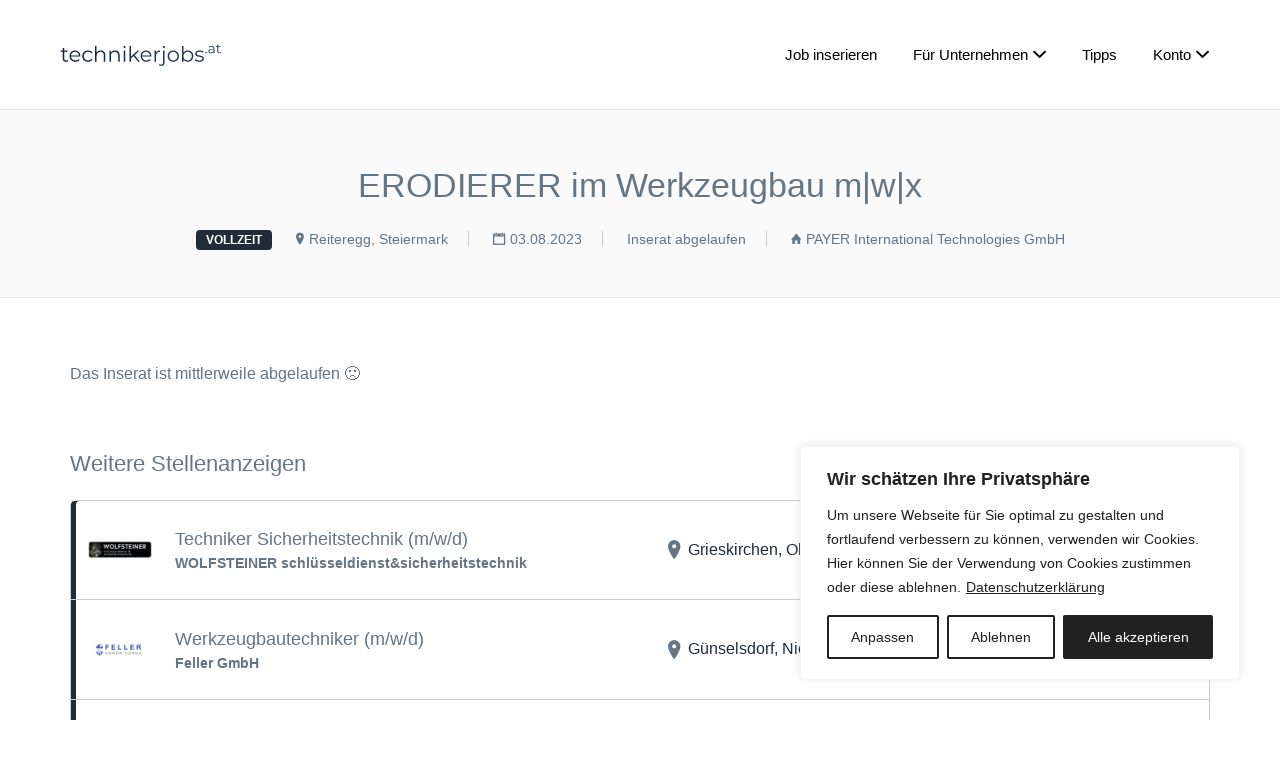

--- FILE ---
content_type: text/html; charset=utf-8
request_url: https://www.google.com/recaptcha/api2/aframe
body_size: 266
content:
<!DOCTYPE HTML><html><head><meta http-equiv="content-type" content="text/html; charset=UTF-8"></head><body><script nonce="I1onUaX_O06wJl904G20Vg">/** Anti-fraud and anti-abuse applications only. See google.com/recaptcha */ try{var clients={'sodar':'https://pagead2.googlesyndication.com/pagead/sodar?'};window.addEventListener("message",function(a){try{if(a.source===window.parent){var b=JSON.parse(a.data);var c=clients[b['id']];if(c){var d=document.createElement('img');d.src=c+b['params']+'&rc='+(localStorage.getItem("rc::a")?sessionStorage.getItem("rc::b"):"");window.document.body.appendChild(d);sessionStorage.setItem("rc::e",parseInt(sessionStorage.getItem("rc::e")||0)+1);localStorage.setItem("rc::h",'1768799600672');}}}catch(b){}});window.parent.postMessage("_grecaptcha_ready", "*");}catch(b){}</script></body></html>

--- FILE ---
content_type: image/svg+xml
request_url: https://www.technikerjobs.at/wp-content/uploads/2022/12/TJlogo22.svg
body_size: 72811
content:
<?xml version="1.0" encoding="UTF-8" standalone="no"?>
<svg
   xmlns:osb="http://www.openswatchbook.org/uri/2009/osb"
   xmlns:dc="http://purl.org/dc/elements/1.1/"
   xmlns:cc="http://creativecommons.org/ns#"
   xmlns:rdf="http://www.w3.org/1999/02/22-rdf-syntax-ns#"
   xmlns:svg="http://www.w3.org/2000/svg"
   xmlns="http://www.w3.org/2000/svg"
   xmlns:xlink="http://www.w3.org/1999/xlink"
   xmlns:sodipodi="http://sodipodi.sourceforge.net/DTD/sodipodi-0.dtd"
   xmlns:inkscape="http://www.inkscape.org/namespaces/inkscape"
   width="200mm"
   height="40mm"
   viewBox="0 0 200 40"
   version="1.1"
   id="svg8"
   inkscape:version="1.0.2 (e86c8708, 2021-01-15)"
   sodipodi:docname="TJlogo22.svg">
  <defs
     id="defs2">
    <rect
       x="212.31199"
       y="56.788618"
       width="162.94461"
       height="44.850102"
       id="rect995" />
    <rect
       x="228.44512"
       y="60.015244"
       width="232.63974"
       height="55.497967"
       id="rect988" />
    <linearGradient
       inkscape:collect="always"
       id="linearGradient1011">
      <stop
         style="stop-color:#0d1d32;stop-opacity:1"
         offset="0"
         id="stop1007" />
      <stop
         style="stop-color:#1c3759;stop-opacity:1"
         offset="1"
         id="stop1009" />
    </linearGradient>
    <linearGradient
       inkscape:collect="always"
       id="linearGradient986">
      <stop
         style="stop-color:#14dd0a;stop-opacity:1"
         offset="0"
         id="stop982" />
      <stop
         style="stop-color:#0adda7;stop-opacity:1"
         offset="1"
         id="stop984" />
    </linearGradient>
    <linearGradient
       inkscape:collect="always"
       id="linearGradient903-2-3-4-8-7-4">
      <stop
         style="stop-color:#000000;stop-opacity:1;"
         offset="0"
         id="stop899" />
      <stop
         style="stop-color:#000000;stop-opacity:0;"
         offset="1"
         id="stop901" />
    </linearGradient>
    <linearGradient
       id="linearGradient859"
       osb:paint="gradient">
      <stop
         style="stop-color:#8dc660;stop-opacity:1"
         offset="0"
         id="stop855" />
      <stop
         style="stop-color:#20c99d;stop-opacity:0"
         offset="1"
         id="stop857" />
    </linearGradient>
    <linearGradient
       inkscape:collect="always"
       xlink:href="#linearGradient986"
       id="linearGradient988"
       x1="101.29762"
       y1="241.14882"
       x2="398.3869"
       y2="223.00595"
       gradientUnits="userSpaceOnUse" />
    <linearGradient
       inkscape:collect="always"
       xlink:href="#linearGradient903-2-3-4-8-7-4"
       id="linearGradient1499"
       gradientUnits="userSpaceOnUse"
       x1="101.29762"
       y1="241.14882"
       x2="398.3869"
       y2="223.00595" />
    <linearGradient
       inkscape:collect="always"
       xlink:href="#linearGradient1011"
       id="linearGradient1013"
       x1="8.3892279"
       y1="16.133131"
       x2="193.2749"
       y2="15.487804"
       gradientUnits="userSpaceOnUse" />
    <linearGradient
       inkscape:collect="always"
       xlink:href="#linearGradient986"
       id="linearGradient928"
       x1="4.5024819"
       y1="-17.90777"
       x2="197.79539"
       y2="-17.90777"
       gradientUnits="userSpaceOnUse" />
    <linearGradient
       inkscape:collect="always"
       xlink:href="#linearGradient1011"
       id="linearGradient958"
       x1="4.5601363"
       y1="-47.922817"
       x2="201.07248"
       y2="-47.922817"
       gradientUnits="userSpaceOnUse"
       gradientTransform="translate(-177.78709,85.505589)" />
    <font
       horiz-adv-x="1024"
       id="font960"
       inkscape:label="Schrift 0">
      <font-face
         units-per-em="1024"
         id="font-face962"
         font-family="SVGFont 0" />
      <missing-glyph
         d="M0,0h1000v1024h-1000z"
         id="missing-glyph964" />
    </font>
    <linearGradient
       inkscape:collect="always"
       xlink:href="#linearGradient1011"
       id="linearGradient958-9"
       x1="4.5601363"
       y1="-47.922817"
       x2="201.07248"
       y2="-47.922817"
       gradientUnits="userSpaceOnUse"
       gradientTransform="translate(5.3967062,151.94339)" />
    <linearGradient
       inkscape:collect="always"
       xlink:href="#linearGradient1011"
       id="linearGradient1125"
       gradientUnits="userSpaceOnUse"
       x1="4.5601363"
       y1="-47.922817"
       x2="201.07248"
       y2="-47.922817" />
    <linearGradient
       inkscape:collect="always"
       xlink:href="#linearGradient1011"
       id="linearGradient1222"
       gradientUnits="userSpaceOnUse"
       x1="4.5601363"
       y1="-47.922817"
       x2="201.07248"
       y2="-47.922817"
       gradientTransform="translate(-177.78709,85.505589)" />
    <linearGradient
       inkscape:collect="always"
       xlink:href="#linearGradient1011"
       id="linearGradient1224"
       gradientUnits="userSpaceOnUse"
       x1="4.5601363"
       y1="-47.922817"
       x2="201.07248"
       y2="-47.922817"
       gradientTransform="translate(-177.78709,85.505589)" />
    <linearGradient
       inkscape:collect="always"
       xlink:href="#linearGradient1011"
       id="linearGradient1226"
       gradientUnits="userSpaceOnUse"
       x1="4.5601363"
       y1="-47.922817"
       x2="201.07248"
       y2="-47.922817"
       gradientTransform="translate(-177.78709,85.505589)" />
    <linearGradient
       inkscape:collect="always"
       xlink:href="#linearGradient1011"
       id="linearGradient1228"
       gradientUnits="userSpaceOnUse"
       x1="4.5601363"
       y1="-47.922817"
       x2="201.07248"
       y2="-47.922817"
       gradientTransform="translate(-177.78709,85.505589)" />
    <linearGradient
       inkscape:collect="always"
       xlink:href="#linearGradient1011"
       id="linearGradient1230"
       gradientUnits="userSpaceOnUse"
       x1="4.5601363"
       y1="-47.922817"
       x2="201.07248"
       y2="-47.922817"
       gradientTransform="translate(-177.78709,85.505589)" />
    <linearGradient
       inkscape:collect="always"
       xlink:href="#linearGradient1011"
       id="linearGradient1232"
       gradientUnits="userSpaceOnUse"
       x1="4.5601363"
       y1="-47.922817"
       x2="201.07248"
       y2="-47.922817"
       gradientTransform="translate(-177.78709,85.505589)" />
    <linearGradient
       inkscape:collect="always"
       xlink:href="#linearGradient1011"
       id="linearGradient1234"
       gradientUnits="userSpaceOnUse"
       x1="4.5601363"
       y1="-47.922817"
       x2="201.07248"
       y2="-47.922817"
       gradientTransform="translate(-177.78709,85.505589)" />
    <linearGradient
       inkscape:collect="always"
       xlink:href="#linearGradient1011"
       id="linearGradient1236"
       gradientUnits="userSpaceOnUse"
       x1="4.5601363"
       y1="-47.922817"
       x2="201.07248"
       y2="-47.922817"
       gradientTransform="translate(-177.78709,85.505589)" />
    <linearGradient
       inkscape:collect="always"
       xlink:href="#linearGradient1011"
       id="linearGradient1238"
       gradientUnits="userSpaceOnUse"
       x1="4.5601363"
       y1="-47.922817"
       x2="201.07248"
       y2="-47.922817"
       gradientTransform="translate(-177.78709,85.505589)" />
    <linearGradient
       inkscape:collect="always"
       xlink:href="#linearGradient1011"
       id="linearGradient1240"
       gradientUnits="userSpaceOnUse"
       x1="4.5601363"
       y1="-47.922817"
       x2="201.07248"
       y2="-47.922817"
       gradientTransform="translate(-177.78709,85.505589)" />
    <linearGradient
       inkscape:collect="always"
       xlink:href="#linearGradient1011"
       id="linearGradient1242"
       gradientUnits="userSpaceOnUse"
       x1="4.5601363"
       y1="-47.922817"
       x2="201.07248"
       y2="-47.922817"
       gradientTransform="translate(-177.78709,85.505589)" />
    <linearGradient
       inkscape:collect="always"
       xlink:href="#linearGradient1011"
       id="linearGradient1349"
       x1="17.281034"
       y1="83.527847"
       x2="97.417053"
       y2="83.527847"
       gradientUnits="userSpaceOnUse" />
    <linearGradient
       inkscape:collect="always"
       xlink:href="#linearGradient1011"
       id="linearGradient1349-9"
       x1="17.281034"
       y1="83.527847"
       x2="97.417053"
       y2="83.527847"
       gradientUnits="userSpaceOnUse"
       gradientTransform="matrix(0.5003612,0,0,0.5003612,2.8729631,11.216953)" />
    <linearGradient
       inkscape:collect="always"
       xlink:href="#linearGradient1011"
       id="linearGradient1555"
       gradientUnits="userSpaceOnUse"
       gradientTransform="matrix(0.5003612,0,0,0.5003612,2.8729631,11.216953)"
       x1="17.281034"
       y1="83.527847"
       x2="97.417053"
       y2="83.527847" />
    <linearGradient
       inkscape:collect="always"
       xlink:href="#linearGradient1011"
       id="linearGradient1557"
       gradientUnits="userSpaceOnUse"
       gradientTransform="matrix(0.5003612,0,0,0.5003612,2.8729631,11.216953)"
       x1="17.281034"
       y1="83.527847"
       x2="97.417053"
       y2="83.527847" />
    <linearGradient
       inkscape:collect="always"
       xlink:href="#linearGradient1011"
       id="linearGradient1559"
       gradientUnits="userSpaceOnUse"
       gradientTransform="matrix(0.5003612,0,0,0.5003612,2.8729631,11.216953)"
       x1="17.281034"
       y1="83.527847"
       x2="97.417053"
       y2="83.527847" />
    <linearGradient
       inkscape:collect="always"
       xlink:href="#linearGradient1011"
       id="linearGradient1561"
       gradientUnits="userSpaceOnUse"
       gradientTransform="matrix(0.5003612,0,0,0.5003612,2.8729631,11.216953)"
       x1="17.281034"
       y1="83.527847"
       x2="97.417053"
       y2="83.527847" />
    <linearGradient
       inkscape:collect="always"
       xlink:href="#linearGradient1011"
       id="linearGradient1563"
       gradientUnits="userSpaceOnUse"
       gradientTransform="matrix(0.5003612,0,0,0.5003612,2.8729631,11.216953)"
       x1="17.281034"
       y1="83.527847"
       x2="97.417053"
       y2="83.527847" />
    <linearGradient
       inkscape:collect="always"
       xlink:href="#linearGradient1011"
       id="linearGradient1565"
       gradientUnits="userSpaceOnUse"
       gradientTransform="matrix(0.5003612,0,0,0.5003612,2.8729631,11.216953)"
       x1="17.281034"
       y1="83.527847"
       x2="97.417053"
       y2="83.527847" />
    <linearGradient
       inkscape:collect="always"
       xlink:href="#linearGradient1011"
       id="linearGradient1567"
       gradientUnits="userSpaceOnUse"
       gradientTransform="matrix(0.5003612,0,0,0.5003612,2.8729631,11.216953)"
       x1="17.281034"
       y1="83.527847"
       x2="97.417053"
       y2="83.527847" />
    <linearGradient
       inkscape:collect="always"
       xlink:href="#linearGradient1011"
       id="linearGradient1569"
       gradientUnits="userSpaceOnUse"
       gradientTransform="matrix(0.5003612,0,0,0.5003612,2.8729631,11.216953)"
       x1="17.281034"
       y1="83.527847"
       x2="97.417053"
       y2="83.527847" />
    <linearGradient
       inkscape:collect="always"
       xlink:href="#linearGradient1011"
       id="linearGradient1571"
       gradientUnits="userSpaceOnUse"
       gradientTransform="matrix(0.5003612,0,0,0.5003612,2.8729631,11.216953)"
       x1="17.281034"
       y1="83.527847"
       x2="97.417053"
       y2="83.527847" />
    <linearGradient
       inkscape:collect="always"
       xlink:href="#linearGradient1011"
       id="linearGradient1573"
       gradientUnits="userSpaceOnUse"
       gradientTransform="matrix(0.5003612,0,0,0.5003612,2.8729631,11.216953)"
       x1="17.281034"
       y1="83.527847"
       x2="97.417053"
       y2="83.527847" />
    <linearGradient
       inkscape:collect="always"
       xlink:href="#linearGradient1011"
       id="linearGradient1575"
       gradientUnits="userSpaceOnUse"
       gradientTransform="matrix(0.5003612,0,0,0.5003612,2.8729631,11.216953)"
       x1="17.281034"
       y1="83.527847"
       x2="97.417053"
       y2="83.527847" />
    <linearGradient
       inkscape:collect="always"
       xlink:href="#linearGradient1011"
       id="linearGradient1577"
       gradientUnits="userSpaceOnUse"
       gradientTransform="matrix(0.5003612,0,0,0.5003612,2.8729631,11.216953)"
       x1="17.281034"
       y1="83.527847"
       x2="97.417053"
       y2="83.527847" />
    <linearGradient
       inkscape:collect="always"
       xlink:href="#linearGradient1011"
       id="linearGradient1579"
       gradientUnits="userSpaceOnUse"
       gradientTransform="matrix(0.5003612,0,0,0.5003612,2.8729631,11.216953)"
       x1="17.281034"
       y1="83.527847"
       x2="97.417053"
       y2="83.527847" />
    <linearGradient
       inkscape:collect="always"
       xlink:href="#linearGradient1011"
       id="linearGradient1581"
       gradientUnits="userSpaceOnUse"
       gradientTransform="matrix(0.5003612,0,0,0.5003612,2.8729631,11.216953)"
       x1="17.281034"
       y1="83.527847"
       x2="97.417053"
       y2="83.527847" />
    <linearGradient
       inkscape:collect="always"
       xlink:href="#linearGradient1011"
       id="linearGradient1583"
       gradientUnits="userSpaceOnUse"
       gradientTransform="matrix(0.5003612,0,0,0.5003612,2.8729631,11.216953)"
       x1="17.281034"
       y1="83.527847"
       x2="97.417053"
       y2="83.527847" />
    <linearGradient
       inkscape:collect="always"
       xlink:href="#linearGradient1011"
       id="linearGradient1585"
       gradientUnits="userSpaceOnUse"
       gradientTransform="matrix(0.5003612,0,0,0.5003612,2.8729631,11.216953)"
       x1="17.281034"
       y1="83.527847"
       x2="97.417053"
       y2="83.527847" />
  </defs>
  <sodipodi:namedview
     id="base"
     pagecolor="#ffffff"
     bordercolor="#666666"
     borderopacity="1.0"
     inkscape:pageopacity="0.0"
     inkscape:pageshadow="2"
     inkscape:zoom="0.82"
     inkscape:cx="607.14334"
     inkscape:cy="-262.91993"
     inkscape:document-units="mm"
     inkscape:current-layer="layer1"
     inkscape:document-rotation="0"
     showgrid="false"
     width="500mm"
     inkscape:window-width="1925"
     inkscape:window-height="1309"
     inkscape:window-x="322"
     inkscape:window-y="397"
     inkscape:window-maximized="0"
     showguides="true"
     inkscape:guide-bbox="true"
     units="px"
     inkscape:pagecheckerboard="false" />
  <metadata
     id="metadata5">
    <rdf:RDF>
      <cc:Work
         rdf:about="">
        <dc:format>image/svg+xml</dc:format>
        <dc:type
           rdf:resource="http://purl.org/dc/dcmitype/StillImage" />
        <dc:title></dc:title>
      </cc:Work>
    </rdf:RDF>
  </metadata>
  <g
     inkscape:label="Ebene 1"
     inkscape:groupmode="layer"
     id="layer1">
    <text
       xml:space="preserve"
       style="font-style:normal;font-weight:normal;font-size:10.5833px;line-height:1.25;font-family:sans-serif;fill:#000000;fill-opacity:1;stroke:none;stroke-width:0.264583"
       x="-257.77975"
       y="-6.8035717"
       id="text992"><tspan
         sodipodi:role="line"
         id="tspan990"
         x="-257.77975"
         y="-6.8035717"
         style="stroke-width:0.264583" /></text>
    <text
       xml:space="preserve"
       style="font-style:normal;font-weight:normal;font-size:10.5833px;line-height:1.25;font-family:sans-serif;fill:#000000;fill-opacity:1;stroke:none;stroke-width:0.264583"
       x="-253.24405"
       y="-18.898809"
       id="text1517"><tspan
         sodipodi:role="line"
         id="tspan1515"
         x="-253.24405"
         y="-18.898809"
         style="stroke-width:0.264583" /></text>
    <image
       width="193.29292"
       height="24.477184"
       preserveAspectRatio="none"
       style="opacity:0.801527;fill:url(#linearGradient928);fill-opacity:1;image-rendering:optimizeQuality"
       xlink:href="[data-uri]
eJzt3euV27bat/H/3ivfo6eCcFdg7QqMVJBJBaEr8LgC0xXYqUBKBXYqIF2BxxUMU4G1K/D7AeIr
zXgOEgXcOPD6rcU1juMhwBMI4AbAf0laSVorrHG/YZlc4P3tJN0E3qeltfxzhnhGUeYAAAAAAAAA
ADLyL/mASR94v+8kdYH3iXJ8D7y/QdKvgfdpqVf4wCROM+pucO7z/udxYHewyw4AAAAAAAAAYCl+
Sp0BAIio2W8T98i/m4Jyo6R/9n+e/hsAAAAAAAAAgLMRhAMAv1yoe+T/DfIBuc8iMAcAAAAAAAAA
OBFBOAB4mttv1/v/HuUDc5/3P0fzHGHJjr/j6vY/f9aP33Z97nuvN/IzQI/tJH09+u/hiX8LLIXb
/2x0mFn90DMnPf8N2OGBvxvlZ2BPfx6f+LcA7mr22/E775R34qCyl7qvndv/PC5TX977N8/Vc4YH
/u7zA/+fOg7gNfqxPP1Fd1eVkZ6u64z6sW086lDPmZ63h/4dgIdNz1yjw/P40LPZ3Ps7PhMFZIYg
HACcp5HU7jfJNyYGSX/p8J054FKNfIV7LemFnp6tOcdjHVdXR39+e+//jfvtRneXbaXzCiWbOpum
Bu5LPd+5O5eb8TvD/udnHZ7B4eF/ClTL6dC59FI/djShPFM563ToTHxuIMM53DN/d7+OM+gwGIll
6VGzqc7TKHx5eu6+xv1GHQdLd9we+UV32yYAKkEQDgAuM1WQruUbDp9EQA7nc/vtpfKtcDf7zd37
++mbitOSrYMIzCFPjQ5lds7P2jF37+dklH/evso/c4NRfoDYGvn7/cX+Z4yAOOxNAbfpujYJ8/IQ
t/95PBjpuH4ziIFHKM80iG+q87iUmXlAo4fbFlMgnJVnUKtGd59N6jrAQjhJ3wNvnWH+kZ/Q91Nv
m/3geoU/J2z5b1/kZ8vl3sGLNKbAba3lwxdJ7+U7s3gGkMr0nH2U9E3pnwueO+BhV/L37hfZPCu9
zWEtWiNfD66t/P0i39fhwpwmIDjr8tRiu5W0EW1rlGsl/2xu5O9ni+emszgwAOdx4mFHWKHvp942
+8H1Sl9xZUu3fZOvbDXC0q3lG8W3Sn9fWm9f5IMhjPJDTI3q7PTluUONps6oFM9qb3B8S9TIlzk1
df4/tU11/OPZc0AKKcvTFNtUv2kCnDsglpUO7ZIUz0kX+wABnIflKAEgrqny1Urayn8gd0yWG1hr
JL2Wbxw3SXOS1vEyG6NYthXhNPLP1x8i2HQfz105WsV9RwzKY8nSRrwTazON7n+t5ZXBx3X8nXwZ
+/f+JxDblaTftMzZ71P95r18neZP+eeO5WLz1kXe/1Z59LOsdajrLO3ZBPAMJyLuCCv0/dTbZj+4
XulHi7HltW1E51PtWvHsn7JNI1lpoOAcjZY12yLGc9eK5y4nveJe887sSB7mlG4k+ENbH/Vol8HJ
12dTX8sct1v5Z66Zd2qBR63k761bpb/Pc9w2YqnYnMW+/s7sSB7WKq+2SRfzYAHM48TDjrBC30+9
bfaD65X+BcyW5/ZedILWZGoYL2UpmNDbRukbT8jblfLqyC99Y7nkfPSKe607syO5yynPenAf8Zhr
1yqvTsbct42o2+ByaxH0Pme7lS+rkJfY192ZHcldrfIMjHfxDhnAXE487Agr9P3U22Y/uF7pX8Bs
+W7fRCOhdI2W9R2G2FsvngkcTMt93Sr9vVnz1ouO4pR6xb2+ndmReE5513/7aEdeJ8rhMPecO++0
A9mXpblv3+Tffwx6zUPs6+3MjsS7Ut7vxS7akQOYzYmHHWGFvp962+wH1yv9C5gt/60XsxFKsxKj
UmNutyIYt2TMLE2z9aKjOIVeca9rZ3QcpbwX+1gnoEKtKIdD33vujPOPZXKiDyHkRjAuD7GvszM6
jrXKeD67SMcPYKZ/p84AAECSrzR+kR9Rhbwdf4+hTZqTujXynbmc52U5fr7eig4Ta06+Y2EjBobg
PNeivK5JK389N6IcDsnJl7G9fEcucKzR4f5wSXNSl5V8nZJ3FC7VyffZuLTZAFAignAAkI+V/PeO
3qfOCB7ViuCAtUa+E5AOifpNnfg8X+m18p0MXdpsoADHdRee2/I5+WefQHxcTofzzHODlXwZeivq
ujFNs7U5zzjXWr7Mfps6IwDKRRAOAPJzLR9woFGeDyc6S1JzOszQ4RrUxcl3iNCJn5fjkeMubVaQ
qbX8/cEs/vJNwVRmaNlq5Z+h68T5QDrTACTuATuNfFn3UdQ78bxWvBsBBEAQDgDy5EQgLgfTyFQq
3vloRWdFLY47fZu0WcETGvlrxCxtHGvlB6dQTynfFAQgmJrGcV2zSZsVGJpm1jAAKZ0r0abA096L
AaAAAvkpdQYAzPIudQYy8/Lef69UR8Bkapz9LukmcV6WyInlmHI1dVj9JumVpDFpbjDHlWjUluZa
vlx8Jd5JS/dedFrWoJEvh13abGDPydf730n6kDYriKwTy9rl4rhN8bukXdrsIBPT0qUMTgEQDEE4
oExd6gwUpNlvU2Du5/3Ptcro/G3kZ4r8VzQKrExLsNHBmD8n32H1RtI2aU5wKhq1ZVvLz9bgmVuu
jfwsOJTtWnx/M0cEBOq2li9DaxgsWhsnPyvulaRPabOCxFZiFRwAERCEA1C7UYdZMvcr1FNgbi3p
hXzlu7HJ1lka+Yrgr6IxHttaPujZJM4HTjcFdV7KBwZ4RvLF81WH6ZlrxKCgpSEAV75pGWCXOB94
mpMPCPwuaUiaE4RyLZZ1zt1UPn6Qb1NgeQjAAYiGb8IBWLKdfMP2g/yot//st1fyI/xz6syfOq8R
z7X8rKomcT4wTysaTTnj+arPW/mgDJaBAFz5nHxgx6XNBk40dQZ3ifOBy0yBHQJw5ZjqrMwUXhYC
cACiIggHAHeN8gG4V5L+T34E6lZ5BOScaMDFQOO4HtNSeSx1mJeNeL5q1YpA3BIQgCtfJ/9+pFO5
PNOAB65deabve1MvLc9aftACAZllIAAHIDqCcADwtE86zJJ7pcPSlqlci4ZcSARt6jMFVdvE+YC/
Fl/EtahdKwJxNevEM1yy6Z34NnVGcJFWBFFL04oVAEo3BWbaxPlAfHyrEUB0BOEA4DQ7+Rlx/5H/
NtuQMC+Mhg3jSox4qxmzr9JiROmytCIQV6NWBG9K1oiBRjWZZlXxXs3fe/FOrMX0Hdw2cT4Qz0a8
JwEY+Cl1BgCgQMN+c/KNLOvG8NQY+N043Zq0qr9xPOrhmZtrLSeIey1/rK9SZ2Rh1lrmiNIbPb50
8RKeu3b/k+etDtNzjDJNM/1rLndGLa+e08hf11/l3znIy0q+bdgmzkdswwN/t1Ld9b6NpJeijlOb
VvU/rwAyQRAOAOYbJP1XvuL2XrYN/qv99skwzVq8lw/OlGrcb5/3/z3sfz4VAHjK1Fk1NZ5/ke/k
qaUTq93/pNFso5aO350Oz9TX/d8NR/9/0OWOnzG3//li/3fugX9fgla+bNqmzQYuNM1kRZmuVPaq
CVP5eyPpfzqUxaPmLQt/v57z8/5nqfWc6fkkEJeXGlYAuJF/xr7q7vM2zNjXcVBuetZequxgXbv/
SZuiDgw2AmCKIBwAXG4rHwyzXsrgvQjCnau05UR28g3frzrMwAztuAPn/v3U6NBR9VJlBwYkGs2x
TbN0S+rUnDp7P+vQ4TQYpX387D2UZqO7z18pHcYb2Z5HhPdRZdxr+FGr8joVB/kyeAq8jYH3X2M9
h0BcXkoMwI2628YIfR9NbRjp4fqA0936TRM4/Vja/U/aFGWbvpcKAKacpO+Bt84w/8hP6Pup9JG4
vcKfE+SrVfjrTXkbxka212bu9kV+pl6uDfkr+QDwrdKfq3M3vhEXz0r+3k19jZ/bbnUIxjcRzkNs
a/nyoVf6c/nU9k0Ecc4R+3p2Z+TlOnJectj6M85HSVqlP7enlg8b+fpEjuWEUzn1nG/Kt764FKXU
f77LBx2ulWf9p5HP20elP0+nbJsoZ6Fusa+JOyMvpdxnl2zdGecDgBEnHnaEFfp+6m2zH1yv8OcE
eVvLN4otKld0dJ5mo/QV4ae2KfDWRDr+WNbyHVVW93uIrY1xIpB1B9QX+bppbR2VK/n7OdeOhD7a
kdenV9xr0Z2Yj3XkfOSy1Xhvtkp/Xp/apsCbi3P40Uz1nFulP4dPndva3m+lKCEA18uXDyW1F3Ov
30zbJtLx1yr29XAn5uPKIC85bN2J5wOAEZajBIDwbuS/FfdR8RvFK/ngTRc5nZJtlG/gZSvpT5W7
lNC0dNQb+QbNa+XfwbaRXyKHpVzD2Si/DsCd/PP1l8p9vp4zHeNWPoDfyj+DuXS0Ofn304fE+cDp
SuxQnJaUlfzyav8c/b9RDy9tOOf7qTlrle+1u5Gv53xSmef9uJ7jJP2h/OqULE2ZRs5LUE71gz8V
fnlXCw/Vb/5QfoMVW/nlPKnnlKNRvu/LpxzXdabvpU5GPfycP/R3ABJzIuKOsELfT71t9oPrFf6c
oAxWoyNvrQ6oQBulH4V2f/sm/57MpaM8tEZ5nvf71yDHTpMS5bZ03a3y6yC11iqfWRvflF+nWY56
xb0O3Ql56CLnIcSz/XGfzytRhk9apb82D2298h+UM1ejPFcBuFW9dcvc5DoD7la+XlbrfdAqn/rN
8dbGO+SqxL4O7oQ85D678ot8O7rT4buJACriFL7g6Azzj/yEvp962+wH1yv8OUE5VrJpLLRGx1OS
jdJXpI+32oNv9zXK7xocb1+0nGsRi1P66zhtt6IcvK9THp3EfeTjrEGvuNegeyb9JnL6c8vo98r3
u2E5cEp/nR563l28Q87KSvmUs8fPDc9LXDkG4L7JB9+WolV+wTgX8Xhrkfoa5LgMZa9DwA3AAjiF
L0g6w/wjPzFeTCXrFf6coCwW34gr/TkJrVX6SvXxttFyO0Uaxe9gvuS6YJ6V8uh4/CaCb09ZKY9R
vy7ycZYudhnZJU7/1O2jyvt2USqW3x8+ZbvVcp/zlXzAOPU1OH6OEE8u5eV3LW+A332t8gnGscrG
82JfA/dE2lYDo0+5TzbyAUEAC+QUvmDpDPOP/IS+n3rb7AfXK/w5QXksRl41VgeTuVbpK9jT9kXL
7ZS670p5NH7ub23EY65ZDoGd91pux9O5rpS2w/42/iEWrVfc8989kXbqkeG9CLydq1E+AbilzcB5
SqN8AjRd1CNdro3SX9tp+yjafpNOeZSJzER9Wuzz755IuzNI/7nnlcAbAIJwCC70/dTbZj+4XuHP
CcoUe5QsnSB5jQzv4h5qkXIbLf5dfLNqjtTfgbsVwe05GqVdQquNfYAF65XmfZRyZPhGzBqYI6el
8D6KDueHpB70MG10+IaVuu4zbbeiDvSQRnkMEGMm6uNin3v3SLqNQdoPbdNM1ebsMwWgWk7hC5vO
MP/IT+j7qbfNfnC9wp8TlCtmx8kXw+PIUS7L430RHYvPyaWDqpb3jKVGaa/dRnT6XiLl8pS3BsdX
ql5xz333SLpd5HQfe4abOScJkvLoZP4mAjzPWSn9rCkGGYWTesbwtLECwPNyaGMwMPZhsc+7eyRd
6/fm0peJBfAEp/CFTmeYf+Qn9P3U22Y/uF7hzwnK5RS30tdYHUiGchgZ/j76UdYjp9H830WD+VQx
3mmnbm38w1uMjbiGOYn9XHUPpGk9cGWjZddRQuiUrvydNma/nSd1QGDpA/RCaJQ+qPNNzH47x0rp
l4ZlQOaPYp9z90CaziDd4+e0E+9IAE9wCl/4dIb5R35C30+9bfaDi1EBRNk2ilf5a+0OIyuplzhk
VPh8MZ+Hc68hjaanpRoJTudTHCmevVuTIytPr7jnvXsgzS5ymtPWi87IEJzSlL/HG4NV5mmUdtBR
F/sAK5bDgLFe1E/n6pTuut2K63Zf7HPuHkizN0j3u/hGI4ATOYUvgDrD/CM/MSqeJYvx4kfZGsUb
UbnEdehTLxHD8pOXa5X2Gk7bJvJxlizVt6O+iecrllSdi63BsZWmV9xz3t1Lz2IW3DcRtAkl9XLb
lMNhbJTuGrr4h1ellNfsu1hhIwSndOUn1+8u63LOGaR5+0C6APAop/AFUWeYf+Qn9P3U22Y/uF7h
zwnKF2vm1jfLg8hAo/TL/DDKMYxW6a7j8ebiHmaxOtlfCzp+40sRXO1NjqwsveKe8+5eel3k9Fiy
MKzY98dTG/WcsFqluY634jqeK/Ugvzb6ES7HWulmNLr4h1cM63PdR06PbzQCOJtT+MKoM8w/8hP6
fuptsx9cjJc/ytcoXoWwMTuK9GJXrp/aNgbHtzRrpf/uRunvnBhSzMIgAGcnxXPXWBxYQWK/y7qj
tGI+z8x+C69TuvchwdQ4Un0nrjM4tlo0Slcfpf4TR6rZ/7eiHJ3EPtfuKC0XMR2WyQcwmxMVPIQV
+n7qbbMfXK/w5wR1+Kg4FcOlfJvsWvEr849tG4PjW6ocAnFLeYZOtRHXoHatbK9vZ3FQBelld767
SGncio7j0NZK8w78Luo5saWq6/CMniZ2mfzYRgAurlSBOJal9GKfZ3eUVqxnuBdBVQAXcApfMHWG
+Ud+YrzoShajAoA6xFrmpDM8hlTomKpb6kDcbfxDLEYj+/PPTJo0Yg0M4Rl7Xq+457vbpxNrFlwv
OqViSLV82sbi4JCkrtObHFnZUg3y+yJmiVtYKc3gMoKr8c+x26fTRNo/wVQAF3MKXzh1hvlHfkLf
T71t9oPrFf6coB6xOsNqR8dU/VqlucbT1sY+wELE+n7lY9tHm8PCA6yXHaVD6qBX3HPd7dNpI+x7
E/ZUYK9Tmncf19NWikBca3FghWqUZhAY3160lWJGXG9yZHmLfY7dPp1NhH23YU8FgKVyCl9AdYb5
R36osNzVK/w5QT1izDy4NT0Ce6lGqG4sDg53tEpzrZfwHJ3COihzKzqhUrMsXzubQypCL5tzfRt4
v8xajSPVbP+NxcHhB9bX+5t41z4mdlnM9chHikBca3FgGYt9fp38dQ39fLbhTwWApXIKX/h1hvlH
fkLfT71t9oPrFf6coB6xOjxr1SjNCFVm56RjPRPreFv6d8msA97O5KjwnFvZXO8vVgdUgF5xz3Wn
8EtgtxHOA7wUs/03JkeGx7Syvd6dxUEVJsUgP74Bl9ZKdnWe72KwWezz6xR2FjnPJ4DgnKjUIazQ
91Nvm/3geoU/J6hHrNGvtVYYLb9ZNG0sEZNeiutew/vnUreyO9d8ZyEfreyuO2Wr1yvuee4Uthxt
Y5wESEoTCCAgnodOtte9sTioQljP/P8uOvhzYb0kbGdyVHmKfW6dwrVdeD4BROHEiwVhhb6fetvs
B9cr/DlBXWJVQmvjFL/y/lAFvIl/aHiG9UjV422pDTAn2+eMYExerJ63pc82nfSKe55DXs82zimA
0gQCGGiUF8tBRxujYyrBRrbPHWVpXkLPFH9qW3KdN/a5vQ24r6W2/wBE5hS+8OsM84/8hL6fetvs
B9cr/DlBXWLcI63lARgJWbE+dXMWB4aT8I0cWxvZnePW5pBwhlY2154ZkF6vNOUb1ysvluXudzHS
P0fWg44ak6PKm5N9WdoZHBfO04nrH5v1czZ3ayMdPwAQhENwoe+n3jb7wfUKf05QlxjfvOosD8BA
iuWZrk2ODOdIcR981zJHrFrNxri1OiCczeIe6M2OJm+90pRt52ybaEcPKc1AE2ai5snyXuC5ti9/
+c50vqzuhaXOhrN+x83ZaP8DiMopfMHVGeYf+Ql9P/W22Q8uRmUOdelEOfyUFMszlV7u1CxGmfrc
trQGmeWyPM7mkDBDjAEi1GkelqJcO2djycL4rO8BZjXmrZPdvdCYHFGeWtk+d7eiLM1ZI7s2Z2dy
RHmxfNbmbJt4hw4AnhMvFIQV+n7qbbMfXK/w5wR1idHh3VkeQGSdbCvgSx2dWIpGab6ZsyQb2ZzX
W6sDwixWszFYDi/vIBzfRo3PiXcafmRVLmysDihDt7J99njf5c9q1Y0ltjctn7U578WlXQ8ACTiF
L8A6w/wjP6Hvp942+8H1Cn9OUBcnnpvHNLIPuLA8U/462d4T37WsjhOrZ641Oh7MdyvKXAu97Ms0
rk8+vsjuehJULUcju/tiiZ3PrWzL0s7ioBCE1Tu5MzqeXFg+b+e+F5fUzgOQyL9TZwAAgCe8lW3H
wKf9hrx1km6M0/zDOL1UnGyeuZ2krUE6uIxFeUjHR74+iHdibK1sn4F3kkbD9DDfKH+9LCxt2W3J
tzGsDFpewKVkr+TrqbEtpW2Ru3eyb1cCWCgnRnQgrND3U2+b/eBijKRCfXhuftTIfhTcEkcCl8rJ
9v64NTmq9DrZnE++R1QGp/j3wsbqYDLWy7Y8O7XM450Y363srmlvdEwIy+Ie+WZ2NHloZffcMfu0
TJ1s7o/W5nCyYPXM8V4EkCVmwgEAcvXWOL13shn1iDAG2c7QaLSMGTsvjdL50ygdXGYwSKMxSAPn
s5oJsGSt7O7/nfw1RXneGKSx0rKCAZZtjD/F7NMSfZDNdfvDIA08jPciAHNO4UcTdIb5R34YnXJX
r/DnBPXhublrJdtvwX2xOSwE1sjuHvmuZcze4nnDfbG/V7W0GRgP6WVblj23fYx7uNiz/BbcEpcb
rIlFGdGbHU1areyeO+o7ZWtlc580NoeTnNVzd+rWRT1aALiHmXAAgBxdy3YZLItRxghvlO13xZxh
Wik4o3T+MkoHYQyR98+Sh3nZiXeiBSe72dU38rM6UC6Lb8M5LSMY8NYwLcrSsm1lMxvutUEauGsU
QTgAxgjCAQByZNkY2cpmyTXEYdExNVmr7g4qZ5SO5TKiuNw/BmkQiMsHS6fZIBCAcwyyqavWHgxo
ZVeP24r2RQ0s2hmtQRq4i2UoAZgjCAcAyE0r2w5ZyyAOwhvFbLhQXhikMYoO/tLcGKSxhO8tlmAn
ZkxZaGQ76GEwSgtxEQy43B9G6exE+6IWW8Wvty7tm4ypDeK9CCABgnAAgNxYz4IbDdNDHJYdHb8Z
pmWtMUiDWXDlGVNnAGbeyHceIy5mwWGOQTbLA19FTiOVteyC38worotFO6Pm9kVuCJADSIIgHACk
5yLsc4ywTwtOtjMiqITXYZTdbDhnlE4KFs/eZ4M0ENaYOgMwMcp2VvFSWQY5tuL5rc2fBmnUGgyw
GuTHjOL6bBW/LL0SS3NbGMQsOACJEIQDgDpZfMMnBqtlYiQ6p2rzl1E6K9W5dJ4zSmcwSgdlaVJn
AAxKMdLKrqOVa1qfT7IJBtTGcrm/P8WM4hpZtDNqfPZyw3sRQDIE4QAAubBeD59KeF0G2Xy7Sqpz
NpxFp/CN6JgqVexnq4m8fzxtJ5aKtWI1G2crBhrVKvZsuBqXpGyN0mEWXL0srmuts1BzMYjBgAAS
IggHAOm51BnIhGWDfys6p2pksUyTJL00SseSxew+qyApwiN4WjdmbthYyy7gzECjem0N0qgtGGC1
0gZlab12iv/ssSRlXFarpgDAgwjCAUB6P0fY5xBhn7FZjQ6X6Jyq1SfZdH7UuBxljHLovq8GaQA4
3zZ1BhaCWXAIwWLmak0z4dayqbcxC65+fxukUdOzl5NR1HUAJEYQDgDSq7FD/1yN7M7DIDqnamW1
pFqj+pbPYyYcsEwW35iCZ9W5ykCj+sWe0bFSPSt1WM2CsxoIhnQs3pe1zULNBbPgACRHEA4A0nMR
9llaZ7flLDirJQuRhsUoVYng+RyllUvAEtAxZaOVzTJjgwiqLoFFwKeWYEBrlA7B72WIPdjPRd7/
Um1TZwAACMIBQFqxOvJLG4lpNTp8lM1MKaRjNaujtiCci7z/ncorl4DaWc0ehl1Ag4FGy8GSlM+z
+sYWM4qXg1mo5eH5BJAFgnAAkJaLsM8hwj5jWstuaT9G/C+DRafyS4M0asIsuLJZdGLC3jZ1BhZi
JZuAxiiCqksSe+Z/o/KX3rYKftO+WI4bxQ/ouMj7XxqrVVIA4EkE4QAgrRgd+aXNNrH6VoNEh+NS
WDS2GoM0rFgEWEaDNBBPbTM/4dFxbMNqRhHXc1ksAq7OII2YCH4jhiHy/mtZCjYXPJ8AsvBT6gwA
wMK5CPv8GmGfMTmjdAYRCFiKQT4YHTO41Oz3X1rQ+yErxf+WyRB5/wDOM4oZqlasOlS3RukgH58U
N9D0UuXeV5ZLUWJZ/lbcbw2uVU8bIzWL72cCtWt03gDknWhjPIggHACkE6txOETYZyyN7GZYMEJ8
WT4pbgNZ8vfuEDkNC6OkLnEekK8mdQYQxZA6AwtiMRvHYok05Oez4t5fLuK+Y+M7jIhlMEjDiQBv
CCxFCVyulfT2jH8/SPo1Sk4Kx3KUAJBOrMZhSaNOLD/6TkNmWT4bpMESfViCJnUGEAUdUzas6jkE
ApYpdt22UbnvAGeQBsHvZdopfiCOb0+HMaTOAABMCMIBQBorxZmlc6OyllywamCwFMXybCX9K/L2
wepggISa1BlAFAxMsWE1G4fruUyj4geBXOT9x7CWzbuLVTaWK/ZgPwb6XY4gOYCsEIQDgDSuI+13
iLTfWKxGiDPiHwDmaVJnAMENqTOwIM4gDQYaLVvsFTBKnJHjjNIh+L1cQ+T9u8j7X4IhdQYA4BhB
OACwt5L0OtK+LZbgC8UZpjUYpgUANSmxAxZPK6muULJGNkFsBhotGzNyfmQxA5VZNss2GKThDNKo
GXUdAFkhCAcA9q7lA3ExlDQi0xmlQyMZAOYrsQMWTxtSZ2AhrGb7l1T3Q3ixZ8KV+A5wBmmwFCV4
9vI2pM4AABwjCAcAthrFmwVXWieM1XdSGCEOAPM0ijdoBOkMqTOwEBazSEv7FjDCGwzScAZphGIV
/B6M0kG+YgfhXkTef814NwLIDkE4ALD1XvE6NEsLNlmN7huM0gGA2jAKuz5D6gwsiDNIo7S6H+Jg
Rs6BRfB7VPxzjvx9jbz/kp673AypMwAA9xGEAwA7TvFGZ+5U1kw4Z5gU22XeAAAgAElEQVTWYJgW
ANTEasYy7NBxbGMtm1mkJdX9EA8zcg4sAheDQRrIH8HvfMUOkALA2QjCAYCNlaSPEff/SWUtueCM
0hmM0gGA2qxkt6wX7NAxZcMZpLETQVV4/0Tef0nBAGeQBjNQIbEUbM54NwLIDkE4ALCxUdwR0e8i
7jsGi6ViJOmzUToAUJtr8T24Go2pM7AQFjOHBoM0UIYh8v5LCcI5o3QGo3SQvzHy/pvI+68VQTgA
2SEIBwDxXSvubIJB5XWq8T04AMhXI+l16kwgiiF1BhbCGaTBQCNMRoM0SgjEOYM0blTW6iOIa4y8
/yby/mtEAA5AlgjCAUBcraT3kdMobRZcI7vZFYNROgBQk49iFlyN6JiysZJNx+lgkAbKMBqk0Rik
cSlmoMJa7Peq1eoxNRlTZwAAHkIQDgDiWSt+AG5QeY1BZsEBQL42KmPGA843ps7AQlg9PwRVcWyM
vP8S3gsWeeS7mjj2v8j7byLvv0Y8owCyRBAOAOJYS+oVfybBm8j7j4HOKQDIz0r+vdUmzgfioWPK
hjNIYzBIA2UZI+//l8j7vxQzUJFC7PZmE3n/NaIPAECWCMIBQHhWAbgPKrOSabWsBp2NAHCaVtKt
bIIHSGdMnYGFsAhW8D043Bf7O2VN5P1fymKQ306Uo7jL4vuAJcxCzcmYOgMA8BCCcAAQVivpi+IH
4HYq71twk8YonRIDlABgZaVD8G0jvgG3BGPqDCyERYcpdRzcF3vwWe6BAJ47pGARhKN+dh6eUwBZ
+il1BgCgIu8lXRul9Uo2lf4YGqN0qIADwI+uJP22/0nHzrLwXrRBMAA1yv19wQxUpGBRFjuxDOqp
xtQZAIDHEIQDgMs1kj7KboToB0mfjNIKzRmlMxilAwC5W8mXvQTeUOrgnZJY1QVHo3RQjtEgjbXy
DQBbPHujQRoA5htTZwAAHkMQDgAucy3prew6NW8kvTFKK4bGKJ3RKB0AyM0UdHu5/5n7EmKwMaTO
wEJY1AcHgzRQntEgjZwHcRCEQ62svqdeg1wHCQBAtCDcS0ldpH0DQA7W8stPOsM0d5J+NUwvhsYo
nX+M0gGAlNby5epavv7dyK6cBfAjZ5DGaJAG8JC18g0CEwBHKjdiwFMu/pc6AwDwmFhBOCfbjmkA
sNLIz3xrjdOdAnClLyX1wiidwSgdAIhtpUOwrZEPtk1/B5yKbxnZ+NkgDQYaIZVcZ8I5gzRGgzRQ
ptjtc+p7pxtTZwAAHsNylABwmkZpgm/SIQBXw/IKVo330oOVAJalubf9osMMt1w7PQH8yKKztIb6
IMr0S+oMJDSmzgAWi3rg6cbUGQCAxxCEA4CnXUl6rXSze2sKwEl2I/lqOV8A6uF0mMH2s+7ObgNi
471ow6KzlIFGSKVJnYFHOIM0KEOR0kqU/afgHAHIFkE4APjRWtIf8rPeUo48qy0AJ9mcz9EgDQC4
b5q1Nv18sf/pEuYJmNAxZcNisNFgkAbKM6bOQOX41hRSyvl7jDmpqd8EQGUIwgHAoZP0t/3PJmFe
JjUG4BqjdEajdAAsy3GAba3DkpHTBuSMIFw9XOoMYLFy/TbVS6N0nFE6KAvLRQIAnkUQDsASOflG
5Iv9z9walDfyAbjaOswao3RqO28A7NyfzTZ17LlUGQICqWlQT66cUTq9UTrAfUsONrzdb0AKTeoM
FIB6DoCsEYQDUKOpA1W625HaKP8K7FbSGxFIusTX1BkAkDWnH2ezTe8KAABQFt7fqF2TOgMFoP8E
QNYIwgFlYgTsj44Db6V6I+lD6kxE5FJnAMCiOPlOi+NZz3TUYYnomLJB+YIlaJTf0u+ltwEBAEDl
CMIBZXKpM4CgbiS9EksohMJ5BJbHKe9lhoGUeC/aoNzBEjTKLwgHAGPqDADAUwjCAUBaHyS9E6PU
Q+JcAnVb6RB0eykGpgAAsFTMQMUSvHz+nyzeP6kzAABPIQgHAGmM8rPfhrTZMPUidQYAFMvtt9/E
bBMAAOBRJwAAANkjCAcAtnaS/pTUJc5HClYjVVl2CyjfStKVfNDNiZHuAPL3S+oMAAZ4HwMAAJyJ
IBwA2NnKLz05ps1G9ViOEijTceDtKnFegJp8Tp2BhWhSZwAwsJb0KXUmAAAASkIQDgDiG+SDb0Pa
bABAlloReAMAAAAwz5A6AwDwFIJwABDPIIJvAPCQtaTX8oE3lrbK2yf569UkzgcAAPdRh8ASuNQZ
AABchiAcAIQ3iOAbADyklfSH6EzI3SjpL/lllEdJvQjCAQDys06dAQAAgOcQhAOAsD5IepM6E5my
aCTzPTggPyv54NtrEcjJ2U5+1ttfYhAJAAAAgPq4ez8l6YV+nFm9k/T16L/H/baTdBMlZzjHSofV
Wpr93/2iH/sbbiT9b//n6dqN+81UrCDcVr4Bj2XqU2cASOhavrP5Tx1mEMCzWC6GyhCQj5V8mfha
LBeVqynw9vf+JwAAAADUwO23F5q3vP5T3ywf5fufvsoPYBzO3DfO08hfj5c671q6J/7foLvXcJyX
tdPECsL9I24+AMu1kvR2v23ll6YcE+YHACwRfMsbgTcAAAAAtVnJB2p+kw++xGyLNjoEht7u/27Q
oY01Rkx7KaYVdf5QnJW1nO4G6W7kr+FfijDA/9+hdwgAuKOVdCvpveiMBlC/VtIX+YYIZV4+BvkB
If+V9H+SXokAHAAAAIDyrSVt5PveNvKBsRRtUSff93cr3ya+TpSP0jXy1/Gb/Pm0+v7rWv6afZG/
hkGvH0E4ALBxLV+IPzWdHQBKtZZfjnojvvuWg0E+6ParpH/tf3ZiyV4AwGVeps4AAAB7Tr4N+kV+
MGhOAa+1fADpm2gjn2qlQzC1TZsVNQp8/QjCAYCdlaSP+y2nygEAzLWSr5x+0dPrrSOeQdIH+dlt
/9XdoNuQKlMAAAAAEIGTD771KqMN2uowS69JmpN8tcoj+PaQVr6/o9MFfbmxvgkHAHjclfyomN/F
rITQCG4CdpxoSFgZ9j8/y3/T7Ub+OwNjmuwAAAAAgKlpAGibOB9ztfvtg/yqJbuUmcnENFnBJc7H
c1byn9z4QzP7cgnCAUAajfyond+1nJkKo+J31lutFQ0sXafDB6hxmSmotpP0df93w72fAAAAALBU
16rnu+PX8oPzX2nZ7b0r+UG9JV3TRn5W3Bv5YOrJCMIBQDor+UDcK0nbtFkxMYoZM0DppnKLgPdp
hv3PUdI/D/zdaJkZAAAAACjI9J2wq9QZCayRb1d/kA/oLM17+WBkqd5LeiHfn3sSgnBAmf6VOgMZ
afRjYOf4737Z/3mlfDuN38vPgmBpSgA5W8s3FEoaqRbaqEPgbNQhsHb899OsNgCIgXYAYO9XLXu2
AgCksIT257X8Uoy/ahltyJoG9bby/c2/64RrRxAOQOlGnTeToNlvTj5A55R+dtb0EvpVBOIA5KmV
H4FYq6eWhBzFjDUAAHI0iOWxAaBGrepufx5byy9xOOtbYwWpMajq5I/pv8/9Q4JwAJZm3G/D0d81
8gXnb0o3xX2aYr+U0S8AylH6UhHHpmDbZz38PgAAAAAApBO7/Tnut89Hfzfc+zdu//Nn+eBRo7gD
+BvVPTi/lb+uoQJwgx7+5MPEHf35hQ6ro8UIAK7l+3OfXJqSIBwA+IJ7u99W8oG417KfHr2Wfymd
vKYwHtSIWStAKBv5CnOpBh2CbjeibAAAAACAXMVof97Itwv/1umfDhge+LuVfHDnpXy/YRMic/f2
X2MgrtXlsxpvJP2lQ/v+OcMjf9/ocA2dwl3DVv6+evL7fk7S98BbF+gAUKbQ91Nvm/3geoU/J7Dh
5F8Uoa/fc1ttH5ydxHgWHtqc0fEAtUtR/l26fZGvh7rgZ2PZYpffndmR5InzWwerMhPAgZPNc9fa
HA5QrdjPqDM7EsQUsi71TX6QexMxv9MMqG8B8/1dvk2by5KNnc7Le3/v99+f+fvW19Ap7H33aH/u
vyMdAADUYJCflfZf2S5XtlE+L9yQPj//TwBkYqNyOpw+yZfV/ydfXndiiUkA9v55/p8AKFSTOgMA
ULn3CtP+3El6J+k/8rOSxgD7fMyNfDv0P/s0Q31aZi3pY6B9pbTRvGVFLa/hoMM13AbY30aP1BkI
wgHA827kp4O/kc332lbyFRDMU2MAE7AUqgEU03Hg7Xf5CjPf0wQAYFlqWq4LAJaqVZhvwH2QD6Z0
sm0b7vZphgrkSH6GVhdoXynMHdQ7Bd862V7DUYdJGJfULVZ6ZOlNgnAAcLoPurxAPlUrllSYy/pb
fkBNWsX9CPYlRh0q5QTeACxVkzoDQEaoBwBA2Zwu/17YKN9XZzVw/jE7+UDOrwoze+utyuzfmhOA
u9FhVZuU13DKx/aCfTg9cPwE4QDgPKP8C3VrkNZbgzQs0UgG8uZ0eQMohkGHJSI6xV2OAgDmGo3S
aYzSAQAAiKnR5csubmU3WP5Ug8J91ibH9vlTnM4PwFlOeDjVK13W7/te91bpIggHAOebRrdsI6fj
VNdsOKsX6i9G6QA1aZTfuvOD/KAHq4EPAHCJMXUGgIWyGOj30iANAFiajS77nMgb+b65HAd87xSm
HbtW/p+KuMQr+euYo0v6fVe6t8IQQTgAmM8iEFfbbDgLTeoMAAX6qHy+pzjoEHwbkuYEAPKTS1kN
5CKnkfMAgNN0umzQ+Sv5GVS5C9Fv+MOsqgrsdPmyjxZeaX4947WOrhtBOAC4zCUF8imc6pkNNxql
0xilA9SiUx5rzY/y33oj+AagRKNROjmU18DS1Nb5CQAprXXZgHOLAfEhXZrfH2ZVFW6aJVjKIJrf
NW+25UrS1fQfBOEA4HK/Ku709z8i7tvSaJROY5QOUINLG0ChTOvAf0qdEQCYaUydAWChRoM0CH4D
QDiXfOestADc5JUua+vemVVVuJICcJKvZ/w583dfT38gCAcAl9vJj4yIpVU9L1srTeoMAIVI/aHn
UT749kZ5ruUPAOewKMdeGKQBlOSf1BkAAJzsWvMHNrxTmQG4ySUrad2ZVVWw2KuJxdJp3qCftfb9
kwThACCMQXHXo24j7tvSYJROY5QOULJLGkAhbOUDcCVWwgHgIRblGQOzgLusBvEwGw4ALrPS/FVY
PskHQkq2kw9CzfX6+X+StQ8qO4g6dzackwjCAUBI7xSvEVjLkpRWaCQDT7ukARTCG/kGCLPfAOA8
1HGAu6wG8xAAB4DLXGteWTrqsuBVTm7k+w7nWKvceuAlx52Lreb1X7yUCMIBQEg7zR8Z8Zz/P4W5
cJ+N0vnFKB2gVHMbQJeaRv/FnDkMAKlY1HMIBAB3WQ3ocUbpAECNVpo/k6u2wZud5g8gKXWAfg2f
n9hp3nf91hJBOAAI7YPivVhcpP3WqNTRQYCFSxpAl9jJf4R5myBtAKgJ9RzgwGom3M9G6QBAjeYO
At3K7rMmlt7M/L0Svwu3VT3X8O8Zv0MQDgAi2CleB/NvkfZraTBKh84p4HGpZsH9Lr7/BqBug1E6
jVE6QCksRtfTvgCAeeYOAt1pfrAqd4PmzapqVNb7qLZrOOeaSSIIBwAxxFqS0kXaryWr6ecr0UEF
PCTVLLhXqmf0GwA8xqqeU1LnC2DBYpAPzx0AzDN3EOifKn8Jw6csYTZcjddwmPE7jiAcAIQ3Kk5D
cKXyA3GWs2Aaw7SAUrSynwX3QSxBCWAZrOo5L4zSAUoxGqSxEt9kBIA55nzHbKf6vyM+al5A52XY
bES1TZ2BCGZ9A5ogHADE8Vek/dYwAtOqg8oZpQOUxHoW3KC6lp8AgOcwIwew949ROjx7AHCeK80b
IF3jDKqHvJvxOy50JiLZymaQjLU5df0VQTgAiGP2OsHPKGnEy2OsKlI1nCsgpLVsZ4ju5JehBIAl
GQ3SaMSMHODYYJSOM0oHAGrBLLinDZpXd3RBcxHH36kzEMmcINyaIBwAxDEqzkhoF2Gf1mZN3Z6B
karAXXMaQJd4pzpHvgHAU74apUM9BzgYjdJhKVgAON1K875fttUyZsFN5qyk5UJnIrCd4k1OSG2c
80sE4QAgniHCPlcq/1tnVstR1nCugJAsP+B8o+WMXgSAYyy7DdgbZdNhS/AbAE43t/35Z9Bc5G87
43dyHxRSawBuMp77CwThACCeWDO+mkj7tTIapuUM0wJyZr0UJd+Bq0uTOgNAQUajdHLvfAGsWQTA
G7EULACc6rcZv3Oj5a2mMur8d1gTPhtB1boU5WQ89xd+ipAJAIAXqyHoZPfdgxisRohL/rtwW8P0
kJ+1pPcG6fytvGd+WS5FOajsMgo/alJnACgIM+GANG5k81w41T/CHwBCmDMTbmmz4CaDzpttnfvM
7CF1BjLzgiAcAMQzyi+LEnq05C+B95fCILtGMpbNyeY+yH2klzNMa6kNJwCYDIpf7q7kO2AsBzcB
ObP6HuNLEYQDgOfMXYpyqeXrG9WzmsyN6v+m37nHt2I5SgCIK0bHSBNhn9asOowa1XG+MJ/Vcl05
d4JOHbUWRi234VSrJnUGgAIxGw6wx3MHAPl4OeN3lhC8WYKc+0ZCOXvgD0E4AIhrjLDPJsI+rcX6
Xt5DnGFayI9V8GkwSmcOy6Uq/jJMCzaa1BkACmRVz5nTwQXUyqrzdi2+CwcAz3Ezfif31WVwGquZ
6UUhCAcAcf0TYZ9NhH1asxwZM+djwKiHRQAq95FezjCtrWFasEFHI3A+ZuQAaVg9e3OXWQOApZjT
Dh9CZwJJ5N4/kgRBOACIK9bLp/RO0VFxZgk+xBmlg/w4o3Ryr2RaLsk5GqUFO7l/9BvI0Sib8nAl
6jnAMWahAkB6bubvDQHzgHRYUvQBBOEAIK5YL58aOkWtAhcrMVp1qZxROpbLq87Bkpy4hFUQF6iN
VT2HGf/AwWCUDm0LAHicm/E7Q+A8IJ3cByknQRAOAOIaU2cgY5aBCzqolslqlPJglM5cjVE6rOFf
pyZ1BoBCWdVzCAYAB4NROgzyA4DHzRnEl/vAVuAiP6XOAABUboy039KXo5RsAxdXkl4Zpoc8OIM0
RuUdbLecNcuItzrVMPMaSGEwSqeRf04pg5epN0zrd5WxxNQgmzrgb5I+GaSD/FzLbpDnX+KbyyhP
M+N3qMegagThAKBMa5Xf6LuRb8hbBBSn0aqlnzOczhmlMxilM5dVwH56nlEXlzoDQMGm72Q2Bmn9
ITqvlmgt2+/flvKe/yyb88Igv+X6Q3aDlN4YpQOENOf5GENnAklQH30Ey1ECQHy8hB5nGRRjScpl
sbreuS+bYdVBMBqlA1sudQaAwg1G6bAs3jI5w7QGw7QuNRilw5KUy7SSXf16J/oSUJ5m5u9xr9eh
lAE75gjCAUB8vIQeZxnAuFIdy3jiNM4oncEonbms7vmvRunAltV3FYFaWdVzGrF07BJZDjD7yzCt
Sw2ya38xyG95LAOvrOKCEjUzfocAHKpHEA4AyjTnQ7c5smxYMFp1ORrZdEZOS42B81CjlZgJB1zK
sp7z2jAtpGdZRo8qr4N0MEqHQX7LYzlA6W/DtIBQmhm/w8B1VI8gHADEF6NCUUtjz3qJDTqolsEq
2DoYpXMJq4D9aJQO7LjUGQAqYFnPIRiwLMzGeZpV8IJBfstjdb13KvPZA5oZv1PaQA/gbAThACA+
lml7muUIv7VYrmkJ/jBKp4TRqXTIYi6W2ALCsFrGj2DAsrAU5dOYhYoYLAc7EIDDkvwvdQaA2AjC
AQBSs25g0FCuWyObQOtOZcyEszKkzgCCojMfCMeynvPWMC2kY1lGjypzhoLlLNS1mD2+FAS/gef9
kjoDQI4IwgFAmWqazWX9Xa1WzA6qmVWQldGpqBnL2gHhjLKr5zQiGLAEloMk/jRMKzTLIIbVKgxI
xzr4PRilBYTWzPidEgd7AGchCAcAZaqtc9Q6oHFtnB7sWDWOS1iKEpiLGcNAWJbBAGbD1c+yjC55
0JFl3lvN63hGOViKEohnlzoDQGwE4QAgvjF1BgpgvdzGa9UXyIRvHDcG6fChdNTMqa7Z1kAOtoZp
OfEM16yR3fUdVHY7ZpTtbCIC4HWznO1Y8gxUAMADCMIBQHxj6gwU4Ea2SxCsxGy4GrEUJXA5ltQC
whtlW89hNmu9LAM9NXyTyvIYWjEbrlaW3/0bRP8BAFSHIBwAIBfMhsMlGtk1jlmKErVq5DsRAYRn
HQxwhunBhuU3qXayncEZi/XAKWbD1clyYEMNwW8AwD0E4QCgXC51BgKzbiQzG64uVp0eo5gJh3rR
eQjEszVOj+e5PteyG0C2NUonNutgYitmw9Wmkd0ApVqC3wCAewjCAQByMco+uPFaNJRr0MiucVxa
AM7qI9d8f6h8TsyCA2Ky7lx1qm/A1pKtZDsbp6ZvUlnPLCIAXheeOwDAxQjCAUB8Y+oMFMS6kbwS
DeUaWF7D0hrHX43SYWnX8lEWAvFZ13PeG6eHeCxnwX1SXe2XQbbH04oAeC1Wsh2gtDVMCwBgiCAc
AMQ3ps5AQVI0+lvRUC5ZI7vG8SCe58c0qTOAi7SiHAQsDLJ9j6zF0ts1YBbc5ayPiQB4Hd7LdgnY
0SgtIDdN6gwAsRGEAwDkJkXDn4ZyuSxn75T4oXSr5Sgbo3QQ3kqUgYCld8bpvRWzlUtnOQtulA8W
12YruzqRRAC8Bo1sZ8GV2M4AHjLO+J0mcB6A7BCEAwDkZivbRrJEQ7lUTnaN41FlLhFzY5TOS6N0
EN5GdNADlj7Jtp6zkn/OUaZGtgOOrIPEVnay/67vW9GxXDLLAUqD6gx+Y5n+SZ0BIEcE4QDAhnVQ
qWQpGskSDeUSWTaOSx2dalX2rI3SQVitpKvUmQAWZif7Wf9X4lkvlWVdZ1SZA45OZR1gJABeLifb
MrPW4Ddwql9SZwCIjSAcANiIMRul5pkLKRoiNJTLci27wM9O0gejtEKzmgm3EoG40jRiGUoglQ+y
H6DFrNfyWAdPaw8EjLIPMjqx2kZprNuEo5gFh7rMqd80oTMB5IYgHACUq+YO71FpRuI60VAuQSPb
pZmslw4LbTRKxxmlg8utJH0UHfJAKilm/TPYqCwpAgFbw/RSSRFofKu62221sV4dpfbgN5ZnziDQ
JnQmgNwQhAMA5CpVg+S9aCjnzno0f+mNY6vZcH8YpYPLUc4B6aV4t1yJwUaloK4Txyj7YCMB8HI4
2ZaRo5YR/Aae06TOABAbQTgAsFHyLJpURqVrlLBkU76uZTvjaiu7mWSxfDVKZy0aUCW4lv8WHIC0
RqVZ6pggfP5a2S5DOWpZgYAUAce1CMTlblolwNIb4/QAC8PM36NugqoRhAMAG1ad4LVJNSqXhnKe
1rJdhlKqY2T4YJhWa5gWzteK78ABOXmnNAO1ejHYKFdr2ZfTNdR1zjEqTdCxFfWknFkv0z3Iflli
wArfhQPuIQgHAMjZqDSjxCU/ArlLlDZ+NC3lY9k43qr8WXCS3XKUEktS5syJwQVAbnaS/kyQ7koE
4nKUoq4zalmz4CapAo8bMdsjR53sv228tOA3lmVO+5OyEVUjCAcA5fo5dQaMpBolLvlZV22itHFX
ik6LWhrHO9kF4hrxzORoLfsllgCc5oPSDPhIMeMKT/so+7rOUpfDG5WunteLzuactLJfaWOQ7UoV
gLVxxu+8DJ0JICcE4QDAxhhhn0tpvKUaJT5hxGp6nWy/jSL5jpnROM2YBsO03orZFTlZixkvQM52
ShcMaMUM2VxsZD8TZ9Cyl8P7oDQD/ZiJmo9UgxFeJUgTsDTncywudCaAnBCEAwAbY+oMFK5T2nPI
iNV0WtmPTt0p3TKosfxlmFYj6dowPTyuFR19QAm2SjcrohWBuNQ6pZlFvtRZcJOd0p0DAnHppRqk
lGr2M2Bp7iosS+9z6SR9P3NjVYNCEIQDAJQi5YjBqaG89EqhtSul6RhMuQRqLDeyPaa34uPaqbWy
/7YQgPlSBkRaEYhLpZX9YCPJBwIsvxmbq63SBcCZqZ5OqnOfcuYzYGmY+XvWq9/k5sWM35kz6xAJ
EIQDAJRiUNoPxxOIs7VWmg7BG9U3C25iveQU3yBLZyM61IHS3Cht52wryg1rrdKccwIBd6UMgE/B
oCZhHpYmZfDzjeob6Ac8Zs5Aj6V/F25OXxMDagpBEA4AbAwR9uki7DN3qRsuBOJspG4c18r624pr
+SU1YGcqo9rE+QAwT+plyloRiLPyXunO9SsRCDiWOgC+lvRFtC8spGxjDEo7oBSwNsz4Haflzg5u
dP6AjJ0IwhWDIBwAoCQ7pf+Q9dTJvfSlEmK5UrrG8QelW5LIwo3sO3ffapkDBlJwkm5V5vn+OXUG
gEzkUM9p5QMCS+0Es7BRum+nfpL9zPgSdErbkTm1L1zCPNQuZRsjh7IdsPZ55u8ttZ/FzfidIXAe
EBFBOABAaXLoPFjJL7XXJs5HbVr585qicTxqGUszpTjGj2J0d0wr+RkVJX9XhvsDOBiUflnkabYI
z2ZYqWcrEwh4WupzM90fqQK0NWuVro0h+fr3mChtIJVh5u+9DpmJgvw243fmBjqRAEE4ALAzRNhn
E2GfJXilPBoyfHcpnE5pz+VSlmb6JPvjnILWpQaIcubkZ6zQYQfU5Y3SLy80BeLaxPmoxbTkoEuY
h6XUdea6UR7Lkk9LlVJvutxK6dtrg9IPrABSmLtU4lrL7OdyM35nCJwHREQQDgDK1qTOQCI5jeRt
5TtVmrTZKNYUoHmbMA+1L0N5bCf7b8NJ/vkoeaZWbo5nvzUG6cXutGW2DfCjHAImUwf2e1F+X+Ja
6euKW6VfSaIEudQJWzEb9VI5DCTIqc0KpPDXzN9b2my4K51fzxqVfsAWzkAQDgDspO5Iqc2gfJYP
nEY3L3X98rmmxnHK85bLqGdLH5SmPJqud5Mg7Zpcy3/7zWr2243idyDRuQ/8KKf307UICMwxDTR6
nzgfo/K5l0rwu/Jot03tiy5xPkqUS5mVy+otQCpzB3+0Wlb74IZ+e9MAAA/kSURBVI8Zv8PAmsIQ
hAMAO18j7DN1wyK1TnmMVpUOHS0su3eaaVR4ynt4qaNTU82Gkw4dSksvu+a4kg++Wc5IuZH0q2w6
I51BGkBptvstB8cBAeo5z5vK7NQDtHbKJ6hUip38uy8Xb0Xd6VSNfPAth9m7H0QnOTBq3mytlZaz
3H6jeXWFubMMkQhBOAAoW+rGRQ5+V14jDHPpdMnVNBsq9ahwKY9v7qTyQemem5V8Z1KbKP3SOPln
5qNsZxFaBuAkOheBx+T2rpoCAi5xPnLV6FBm51BPz+3+KYXFLPBzEAR/Xqd8yqacZjIDqV2yJOUS
yrs5S2+O4t1eJCfpe+CtM8w/8hP6fuptsx9cr/DnBGW6Uvh7IYdARg7Wkr4p/PkNUX418Q67KCv5
+kHqa8KzcxCjTDp3y6WTMketfGdSiuvyRXevy9ogzY8Xnq+S9Yp7bjuzI0EsK1HPyV1u9Zzv8t/z
w2U2Sn8d72+3YiDTsWkAZOrrMm3fRN32IbHPuzM7EpxrpfnXtfY2+9z6XWeYx+7MvPWGeUup04zz
4s78pdxuBuQn9P1U+gPcK/w5QZmceD5iyiGg8NR7ccmNsVZ5dR7y3BzEeEedu30TM0cnUyfurdJd
j/sBuInFfbBUsZ/DzuxIEFOuA46+ywcqmmhHnrep3M7t2vQRj3lpYpfRc7dcZn2l4pTftfkmZvY/
Jva5d2ZHgjk2mn9ta36mOs07J03GeewN85ZSpxnnxZ35S6dsXcyjRPZC30+lP8C9wp8TlKlR+Hvh
i+UBFKBV+HMcavum5QXjWuU1MnV6ZpZ0DZ7TKJ+Ow151N7KecqU8Rts/9XxYpL/UYGyvuOe1MzsS
xJbzgKPvWlYwLtfg23NlOc43LaOd+ro+tvVaVgDCKb/g27QttR5zitjn3pkdCeZwuqyMq1GjeefD
evWQ7sz81Xq97us047y4M3/plK2LeZTIXuj7qfQHuFf4c4Jyhb4XuB9+1CnOeQ61TcG4JsrRp5dz
pxSjUx92rfTX5njbqN7n49hafomVW6U/59/1fKetxTPdn3H+atIr7nntzI4EFlqlLy9OKcddnMNP
rpE/vhzrOd/3+WoiHfuSrZTP+/qx7Va+fKgxALtSnoP7jrc20rHXIvb5d2ZHgrl6zb++1wnyG9vc
8+GM89mdmb/eOH+pdJpxXtyZv3TK1sU8SmQv9P1U+gN8yYvmsQ3litFgr7GhdamNwp/nGNtH1TNi
MpeZPI9tBOCeFuNddenWq57nYzI9J7dKf37vl0XPvUus7hF3wnmsTexz25kdCay0Sl9unLJ9UR1B
gSkAYFUOzt2o68SV85Kw9++D96rjXnDKO+g9bV2cw69K7GvgzI4Eczlddo1rKNMmcwfB9gny2hWQ
xxQ6zTgv7sxf4gWE54S+n0p/gHuFPycoV4z7wVkeQEE2Cn+uY23f9vktLeAwBRRybxjTKfW8uR+F
tthuVW5nkpOvF/dKfx4f2zYnHstHo/zcKmyH/dR53gXcZ2ix74/O7EhgqVX68uOc7aPKCshNZYdV
2XfpRl3HRimBuGm7VXl1KKe8Vgp4bttEOQv1iX0dnNmR4BK9LivPSqlDPOWS94izzy5BuEd0mnFe
3Jm/dMrWxTxKZC/0/VT6A3zJS+axDeWK0ZBvLQ+gMBuFP9+xt286dFQ1oU/Ihdbyo7Y+qqwOiDbC
uaiRU/pr9dx2K98xc6X8GmFr+XvtvfIOuh1v5yzt0hnm69LvGT3Ued5fsL/YYt8vndmRwFqr9OXI
3Ge8U36dpk4+Xzl//+uhjQCcrdICcdN2K982apVXG6PU9sV3EYA7R+xr4cyOBJdY67LrXPo3Ty/5
xmifIL8SQbjHdDrzvPyUJJsAsFxfFX62UxN4fzV5tf/ZpszEmVby98h0n+wk3Uj6vP857n/G5uTv
rUbSS/kKc4kV3leStqkzUYhB/nzl3KHQyHfUTMGjG/l8f93/2eLZmJ4FJ+mXfZ6cQboh7eSv9acz
fmeMk5UHreUbqG90Wh5X+99xkn4TndFYju3+Z87l9kPW++3t/r8H+fL7q3xZM0ROfyoz1vLluFO5
5cZO0q+yef/Bu5E/5x9VVjuskW8Ttfv/HnV47ob9f4+R87De52OtstsXki9/Xz33j4CEpu9Pz/GX
4rShbyR90PxvvE3HVOKzt5IPUM2tb7wJmBckQBAOAGyNEfb5MsI+a/JKvnE5twKa2tTZ7+79/Xi0
/XPv70513PB9oUOnVKmN4WM7Sb8rfkdebbbyZUqbNhsnmzpRj406dCz9T4dA9jn7nJ6Bn4/272bm
MTc38uXiuR221h28jXwH5yj/HP/zwL95qcNgAWCptvufpQXijjn9WMZOZfdOvh53/HenOi7Pp/ry
/XRKRgAunRtJ/9VlHaqpNfvtSoeAuHR47qZ6lHRefXrar3QYrHT8dzXYqswgAJZl6keY43PAfNz3
TpctT93uf76RL6tKsJKvp819X3wQ7/oqOIWfBtwZ5h/5CX0/lT6VtVf4c4JyOYW/H24tD6BgrcKf
e7Y8N5ZlutxG6a8jW/jtoy4Lspe2TNTx1l9w3LH1invsndmRICWnsp9RtvM26jp5mGY2pL4f2Oy2
Vpgj9nVxZkdSDqf557OLnLerC/I2baUsTXnJEpTf5d/3KY+zeyBPT219klza63Tmefl3kmwCwHLF
GL3SqIzKR2pb+RGrpYyWwjyjGBUewisxi7A2b+Rnh15SBg5hsgIggkH+/TemzQYM3Ej6j6jr5GCa
jbhNnA/YYJl7IIxPuvxZmpavz3lASqPLZ0y/En1YVSAIBwC2Yr08XaT91mZaOoZOizpxfcP6XZzL
Gozyz8WHAPv6O8A+AMQzvQeHxPlAPIN80IcOuby8EssT1mwnX7ZuE+cDqMkbXd7WbOQDcXO/MRfT
lS4PEn7Qed/wRsYIwgGAvSHCPnMe/ZObUYxYrdFWdEqFxuju8n1Q2MA0jUAgf1PZ/S51RhDcB1HX
ydlWrLpRIwb5AXHsFG6W13vlMyuukf8EwKWfAbiRD1SiEgThAMBejAr8bxH2WbOpwsfU/jq8Edcy
lulZ2SbOB86zk5/JGPqD5TtxLwCl6ETAphbTu5jOuPxNS4UOifOBMLZimV8gphv5NksI0/KUG/lA
mLVmn/at/Cy4S0xtOVSEIBwA2PsaYZ9r8V24ObZiZGPJRoVbZg9PeyVmVZRiK98BGGvW2l+R9gsg
vEEEBEp3I2all2aajUrQtFwM2ATsDAq7nG8rHwjb6PJg2CmcDsG3NsD+pnfIGGBfyAhBOACwFyvg
Y1HBqNEoH8ghwFCWrQigWutEZ0TORvkGW+xrNIgOfaAkxwEByu+yhF5SGLa4fmUi8A3Y2yr8dzVb
+SUhjwNyIQaur/b7mgJvvcIE36RDnY33RoV+Sp0BAFigG/mXa+iZa3+IxsIlOvmZIxvlsZY4HjaN
TOXbVGls5cswnpN87CT9KV+GWXknP+oTQDk+6FDPcWmzgmeM8nWdIW02EMD0PbFO0muxcknu3sm2
PgXgYLv/uQm830Y+SNbu/3uUL5u/yrejngt4uf3Pl/t9NSEzd4QA3AI4Sd8Db51h/pGf0PdTb5v9
4HqFPyco30eFvy++K83a1zW6lvRNca4R2/ztvei8yMVKvoGU+p5Y+rZRunI/1nss1tbHOQ1B9Ip7
7J3ZkaAUV/Kjt1M/l2wPP6/UderUKH55zzZv68XgsthiX0NndiTlcJp/Pjvz3B44La8v5pvyLYM6
nV+eLkGnM88Ly1ECQBp/R9rv20j7XZoP8t9Q2SbOB7xBLKWVm2lG4u/imqQwyI+sf6V03wtgaVKg
XJ/EUty5GeTrnp0oW2s1ytdn+dZPPqb6LLNPgHwMWtYzOS2Bu5TjXSyCcACQRqyl9FoxCiyUqVH2
X7EcUCqjDg3jIWlO8JhPImBtadChAy91Q20qIwGUaScf8KEMT2uUH9BCYGY5BvnnjsFlab0T5R+Q
q6V8m/GT8mjXwQBBOABIY6d4gbiNWMYmpKkCSCDIzk6+Yfxf1V/xrgGjiOMblGc59EnMpAFKN4pB
RymM8uf9P+I7t0s1rbzxTgTjLG3FrFOgBDWvvLKTH4hR47HhEQThACCdvyLtt1H4j9ki307wmkzB
NxrGZRqUfonE2myVf7nTiWA5UIPjQUcEheIZdQi+bZPmBDk4npFKMC6urfx5pp4KlGVaeeVD6owE
Mi0JXsvx4EQE4QAgnU+K1wC4kv8gKjPiwhtEJ1Voow4dUp3ogCjdVnRyXGKnw+j4V8o3+HbslehM
BmoxyI/MJkgU1o0IvuFxx8G4N6L+FMr9OtWYNDcA5ppmjpU8e3yQ70P6XZRFi0QQDgDSirmMl5O0
jrj/pRt06KT6IAJHcwy629HHOazLVnR6nGOQP1f/pzI74F7J5xtAHUYdyqR3Kq9MysVWvtONJbZx
ihIH4uRo1CHoXWKdCsDDRh2+o7pNmpPTDcp/ZRMYcZK+B946w/wjP6Hvp942+8G9lz+GabvV5ecE
dQlxT3yX9E1377VeBOGstZI+Knw5WNN2K18uNrPOMErm5JfKTX0P5rTdytebm7knNUNr+fdP6nM7
bd/ky+WrmAd9odjnqzM7EtTuSpTjp2y3kq7FihQIo5GvO98q/b2d8/ZNvnxyc04yoot9/Z3ZkZTD
af757MxzO0+jPMvHmsqjTucde58kl/Y6cV4AAEhuJd/50it9BTCHbaqE5twJDjvT8/FF6e/NFNut
fGOx9kESTukGJXyRP8cu8jECS7USA4+WWrYjrbXy7HBOuX2UL48ALNuV0pePU3nEIBwAAABjxx1V
35S+oWq13cpXggm84SmNlhGw7vfHucTO2Ua+DNwobqP4o/w5bgyOCcDBSocZcjGf8Ry3KeC/xLId
6a3lR+IvbVDT8eA+OroBPKTRof0Rq4ycVqLqxMA/nOBfqTMAAMDCrOUraS/3P2tpPI7ya5x/3v8c
02UFhVrp7rNRcqfmIOlG/nko9ePhMTn56/tCvpHszvz9Uf78fpU/10OgfAG43HE9Z626AuM3ulu2
8y1b5KKmOtR9O91tY9ykzAyAYq11KCsl6RedXkf5vP856tAOoQ6AsxCEAwAgrUa+IvhCvmI4VQ5z
ttOhE2rqkBpTZghVmhpJax06c3N8NqZn4Ov+55A0N2V77hqPoqwBStPoUL95uf/vJl12TjbqbrCf
DjeUxu23X3R4BnM3tTGO61UE3QAAxSMIBwBAflY6jB5v5AN0K9l2XE2N4J18I/i4UUwnFFJpdAhc
/6xD0CZ2x9J034+S/tEh8EzHEADM43Qo0385+nNjmIeHyvZp1g1Qo+OZIFM9SrJdSo02BgBgcQjC
AQBQJnf050uCEFPDd0IDGCVzR3+eM3Nu1N2ZVsNFuQEAzHVchl862GI4+vP9eg+Ag0Z3A+GXrEIw
ijoVAACSpP8HudT2F38iib4AAAAASUVORK5CYII=
"
       id="image879"
       x="4.5024819"
       y="-30.146362" />
    <g
       aria-label="HRcareer.ch"
       id="text932"
       style="font-size:32.3309px;line-height:1.25;font-family:'Microsoft Sans Serif';-inkscape-font-specification:'Microsoft Sans Serif';word-spacing:0px;fill:url(#linearGradient958);fill-opacity:1;stroke-width:0.161654"
       transform="translate(177.78709,-85.505589)">
      <path
         d="m 4.8802338,26.079264 v -13.52848 h 1.2776897 v 5.805973 h 8.0043495 v -5.805973 h 1.277689 v 13.52848 H 14.162273 V 19.446551 H 6.1579235 v 6.632713 z"
         style="font-style:normal;font-variant:normal;font-weight:300;font-stretch:normal;font-size:32.3309px;font-family:Helvetica;-inkscape-font-specification:'Helvetica Light';fill:url(#linearGradient1222);fill-opacity:1;stroke-width:0.0939473"
         id="path1127" />
      <path
         d="m 23.719697,18.845286 q 0.714004,0 1.315269,-0.150317 0.620056,-0.150317 1.071005,-0.469739 0.450949,-0.338211 0.714003,-0.84553 0.263054,-0.507318 0.263054,-1.22132 0,-0.751583 -0.281844,-1.240111 -0.263053,-0.488528 -0.732792,-0.770372 -0.450949,-0.281843 -1.052216,-0.394581 -0.582475,-0.112737 -1.22132,-0.112737 h -4.058544 v 5.204707 z m -3.983385,1.089794 v 6.144184 h -1.277689 v -13.52848 h 5.298653 q 2.235958,0 3.419699,0.845531 1.183742,0.82674 1.183742,2.705696 0,1.277689 -0.526107,2.029272 -0.507318,0.751582 -1.67227,1.27769 0.601265,0.206685 0.939478,0.601265 0.338211,0.39458 0.507317,0.901899 0.169106,0.507318 0.206685,1.071004 0.05637,0.563687 0.07515,1.089794 0.01879,0.770373 0.05637,1.27769 0.05637,0.507318 0.112738,0.82674 0.07515,0.319423 0.169105,0.507319 0.09395,0.169105 0.225475,0.263053 v 0.131527 h -1.409215 q -0.206686,-0.338212 -0.300634,-0.939477 -0.07516,-0.601267 -0.131526,-1.258901 -0.03758,-0.657635 -0.07515,-1.27769 -0.01879,-0.620055 -0.09395,-1.014636 -0.112737,-0.544896 -0.375791,-0.864319 -0.244264,-0.338213 -0.601266,-0.507318 -0.357001,-0.169106 -0.807951,-0.225474 -0.432159,-0.05637 -0.901898,-0.05637 z"
         style="font-style:normal;font-variant:normal;font-weight:300;font-stretch:normal;font-size:32.3309px;font-family:Helvetica;-inkscape-font-specification:'Helvetica Light';fill:url(#linearGradient1224);fill-opacity:1;stroke-width:0.0939473"
         id="path1129" />
      <path
         d="m 40.504454,17.185535 q -0.400844,-1.453061 -1.377902,-2.254749 -0.977058,-0.826741 -2.480223,-0.826741 -1.152427,0 -1.979168,0.476003 -0.826741,0.476002 -1.352849,1.27769 -0.526108,0.776636 -0.776635,1.778746 -0.250528,0.977058 -0.250528,1.979168 0,1.027164 0.225475,2.004221 0.250527,0.977058 0.776635,1.753693 0.526108,0.776636 1.35285,1.252637 0.82674,0.450951 2.00422,0.450951 1.678535,0 2.680646,-0.926952 1.027162,-0.926952 1.302743,-2.555381 h 1.603377 q -0.200423,1.077268 -0.651373,1.979167 -0.425896,0.876847 -1.127374,1.528218 -0.676424,0.626319 -1.628429,0.977058 -0.952005,0.350739 -2.17959,0.350739 -1.553271,0 -2.680645,-0.526108 -1.127374,-0.526108 -1.853904,-1.428008 -0.72653,-0.926952 -1.077269,-2.179589 -0.350738,-1.252638 -0.350738,-2.680646 0,-1.352849 0.375791,-2.580434 0.400844,-1.252638 1.152426,-2.204643 0.751584,-0.952005 1.853905,-1.503166 1.127374,-0.576213 2.580434,-0.576213 2.254748,0 3.63265,1.077269 1.402954,1.077269 1.753693,3.35707 z"
         style="font-style:normal;font-variant:normal;font-weight:300;font-stretch:normal;font-size:43.1079px;font-family:Helvetica;-inkscape-font-specification:'Helvetica Light';fill:url(#linearGradient1226);fill-opacity:1;stroke-width:0.0939473"
         id="path1131" />
      <path
         d="m 53.748361,19.264913 q -0.952005,0.400844 -1.929063,0.526108 -0.977057,0.125264 -1.954114,0.200423 -1.728641,0.125264 -2.705698,0.776635 -0.952006,0.651372 -0.952006,1.979168 0,0.601267 0.225475,1.052216 0.250527,0.425896 0.626319,0.72653 0.400844,0.275581 0.9019,0.425897 0.526108,0.125264 1.052216,0.125264 0.901898,0 1.753693,-0.225475 0.851794,-0.225476 1.503165,-0.676425 0.676425,-0.476003 1.077269,-1.17748 0.400844,-0.726529 0.400844,-1.703587 z m -2.530329,-0.751582 q 0.425897,-0.05011 1.00211,-0.150316 0.601267,-0.100212 0.977058,-0.275581 0.375792,-0.175369 0.450949,-0.576214 0.100212,-0.425897 0.100212,-0.776635 0,-1.152427 -0.751583,-1.878957 -0.72653,-0.751583 -2.480223,-0.751583 -0.776636,0 -1.428007,0.150316 -0.651373,0.125265 -1.152427,0.476003 -0.476003,0.325686 -0.801688,0.901899 -0.300634,0.551161 -0.400844,1.402955 h -1.52822 q 0.07516,-1.152427 0.526109,-1.954115 0.45095,-0.826742 1.152427,-1.327796 0.72653,-0.526108 1.653482,-0.751584 0.952005,-0.250527 2.004221,-0.250527 0.977057,0 1.828851,0.225475 0.876847,0.200422 1.503166,0.676425 0.651372,0.450949 1.002109,1.227585 0.375792,0.776636 0.375792,1.904009 v 7.064879 q 0,0.876846 0.300633,1.127374 0.325686,0.225475 1.277691,-0.125264 v 1.17748 q -0.17537,0.05011 -0.526107,0.150316 -0.325687,0.100211 -0.651373,0.100211 -0.350738,0 -0.676424,-0.07516 -0.375792,-0.05011 -0.601266,-0.225474 -0.225475,-0.200423 -0.375791,-0.450951 -0.125264,-0.27558 -0.17537,-0.576213 -0.05011,-0.325686 -0.05011,-0.676424 -0.952005,1.052216 -2.17959,1.603376 -1.227585,0.551161 -2.655593,0.551161 -0.851793,0 -1.653482,-0.225475 -0.776635,-0.225474 -1.377901,-0.701477 -0.601267,-0.476002 -0.952005,-1.152427 -0.350739,-0.701478 -0.350739,-1.653483 0,-3.306963 4.53455,-3.90823 z"
         style="font-style:normal;font-variant:normal;font-weight:300;font-stretch:normal;font-size:43.1079px;font-family:Helvetica;-inkscape-font-specification:'Helvetica Light';fill:url(#linearGradient1228);fill-opacity:1;stroke-width:0.0939473"
         id="path1133" />
      <path
         d="M 60.77918,26.079264 H 59.276016 V 13.101935 h 1.503164 v 2.430118 h 0.0501 q 0.62632,-1.553272 1.603373,-2.154537 1.002112,-0.62632 2.63054,-0.62632 v 1.62843 q -1.277689,-0.02506 -2.10443,0.400844 -0.826741,0.425897 -1.327797,1.152427 -0.476003,0.72653 -0.676423,1.72864 -0.175371,0.977058 -0.175371,2.054326 z"
         style="font-style:normal;font-variant:normal;font-weight:300;font-stretch:normal;font-size:43.1079px;font-family:Helvetica;-inkscape-font-specification:'Helvetica Light';fill:url(#linearGradient1230);fill-opacity:1;stroke-width:0.0939473"
         id="path1135" />
      <path
         d="m 76.492721,18.6887 q 0,-0.952005 -0.275583,-1.778745 -0.250528,-0.851794 -0.776638,-1.453061 -0.501051,-0.626319 -1.277689,-0.977057 -0.776632,-0.375792 -1.778745,-0.375792 -1.002107,0 -1.778746,0.375792 -0.751585,0.375791 -1.302743,1.002109 -0.52611,0.62632 -0.851795,1.453061 -0.325684,0.826741 -0.425894,1.753693 z m -8.467833,1.252638 q 0,1.052216 0.275577,2.00422 0.275581,0.926953 0.801692,1.62843 0.551158,0.676425 1.377899,1.102322 0.826741,0.400844 1.90401,0.400844 1.478114,0 2.530329,-0.776636 1.052215,-0.776635 1.402954,-2.204643 h 1.678534 q -0.275581,0.926952 -0.72653,1.728641 -0.450948,0.776635 -1.127371,1.377902 -0.676428,0.576213 -1.603379,0.901898 -0.926951,0.325687 -2.154537,0.325687 -1.553272,0 -2.680643,-0.526108 -1.127377,-0.526108 -1.853907,-1.428008 -0.72653,-0.926952 -1.077269,-2.154537 -0.350739,-1.252637 -0.350739,-2.680645 0,-1.428007 0.400847,-2.680646 0.425895,-1.252637 1.177479,-2.179589 0.776633,-0.952005 1.878955,-1.478113 1.102323,-0.551161 2.505277,-0.551161 2.680647,0 4.208865,1.853905 1.528217,1.828851 1.503163,5.336237 z"
         style="font-style:normal;font-variant:normal;font-weight:300;font-stretch:normal;font-size:43.1079px;font-family:Helvetica;-inkscape-font-specification:'Helvetica Light';fill:url(#linearGradient1232);fill-opacity:1;stroke-width:0.0939473"
         id="path1137" />
      <path
         d="m 90.418947,18.6887 q 0,-0.952005 -0.275581,-1.778745 -0.250522,-0.851794 -0.776634,-1.453061 -0.501054,-0.626319 -1.277688,-0.977057 -0.776642,-0.375792 -1.77875,-0.375792 -1.002108,0 -1.778742,0.375792 -0.751585,0.375791 -1.302745,1.002109 -0.526111,0.62632 -0.851795,1.453061 -0.32569,0.826741 -0.4259,1.753693 z m -8.467835,1.252638 q 0,1.052216 0.275582,2.00422 0.275582,0.926953 0.801686,1.62843 0.551162,0.676425 1.377911,1.102322 0.82674,0.400844 1.904003,0.400844 1.478113,0 2.530335,-0.776636 1.052215,-0.776635 1.40295,-2.204643 h 1.678538 q -0.27558,0.926952 -0.726536,1.728641 -0.450948,0.776635 -1.12737,1.377902 -0.67643,0.576213 -1.603374,0.901898 -0.926961,0.325687 -2.154543,0.325687 -1.553268,0 -2.680646,-0.526108 -1.127372,-0.526108 -1.853903,-1.428008 -0.72653,-0.926952 -1.077269,-2.154537 -0.350738,-1.252637 -0.350738,-2.680645 0,-1.428007 0.40084,-2.680646 0.425901,-1.252637 1.177486,-2.179589 0.776632,-0.952005 1.878952,-1.478113 1.102328,-0.551161 2.505278,-0.551161 2.680646,0 4.208865,1.853905 1.528219,1.828851 1.503162,5.336237 z"
         style="font-style:normal;font-variant:normal;font-weight:300;font-stretch:normal;font-size:43.1079px;font-family:Helvetica;-inkscape-font-specification:'Helvetica Light';fill:url(#linearGradient1234);fill-opacity:1;stroke-width:0.0939473"
         id="path1139" />
      <path
         d="M 96.547866,26.079264 H 95.044705 V 13.101935 h 1.503161 v 2.430118 h 0.05011 q 0.626315,-1.553272 1.603374,-2.154537 1.002108,-0.62632 2.63055,-0.62632 v 1.62843 q -1.277698,-0.02506 -2.104438,0.400844 -0.826741,0.425897 -1.327803,1.152427 -0.475997,0.72653 -0.676422,1.72864 -0.175367,0.977058 -0.175367,2.054326 z"
         style="letter-spacing:-1.32292px;fill:url(#linearGradient1236);stroke-width:0.0939473"
         id="path1141" />
      <path
         d="m 102.04183,26.079264 v -1.102319 h 0.91443 v 1.102319 z"
         style="letter-spacing:-1.32292px;fill:url(#linearGradient1238);stroke-width:0.0939473"
         id="path1143" />
      <path
         d="m 108.96847,21.63241 q -0.20041,-0.726529 -0.68894,-1.127372 -0.48852,-0.41337 -1.24011,-0.41337 -0.57622,0 -0.98958,0.238002 -0.41337,0.238 -0.67642,0.638843 -0.26306,0.388317 -0.38832,0.889371 -0.12526,0.488528 -0.12526,0.989582 0,0.51358 0.11273,1.002107 0.12527,0.488528 0.38832,0.876845 0.26305,0.388317 0.67642,0.626317 0.41337,0.225475 1.00211,0.225475 0.83927,0 1.34032,-0.463475 0.51358,-0.463475 0.65137,-1.277688 h 0.80169 q -0.10021,0.538634 -0.32569,0.989582 -0.21294,0.438422 -0.56369,0.764107 -0.3382,0.313159 -0.81421,0.488528 -0.47599,0.175369 -1.08979,0.175369 -0.77663,0 -1.34031,-0.263054 -0.56369,-0.263053 -0.92696,-0.714001 -0.36326,-0.463475 -0.53863,-1.089793 -0.17537,-0.626317 -0.17537,-1.340319 0,-0.676423 0.18789,-1.290215 0.20043,-0.626317 0.57621,-1.102318 0.37579,-0.476002 0.92695,-0.751581 0.56369,-0.288107 1.29022,-0.288107 1.12738,0 1.81632,0.538634 0.70148,0.538633 0.87685,1.678531 z"
         style="letter-spacing:0px;fill:url(#linearGradient1240);stroke-width:0.0939473"
         id="path1145" />
      <path
         d="m 111.34399,26.079264 v -9.018972 h 0.75158 v 3.43222 q 0.45095,-0.476002 0.92695,-0.776634 0.48854,-0.300633 1.16496,-0.300633 0.60125,0 1.11484,0.212948 0.51358,0.200423 0.86432,0.714002 0.238,0.350738 0.27558,0.726529 0.0501,0.363264 0.0501,0.764107 v 4.246433 h -0.75158 v -4.233906 q 0,-0.876845 -0.38832,-1.315267 -0.38831,-0.438423 -1.29021,-0.438423 -0.35074,0 -0.63884,0.112738 -0.28811,0.10021 -0.52611,0.275579 -0.22548,0.175369 -0.38832,0.400843 -0.16284,0.225475 -0.25053,0.476002 -0.11273,0.313158 -0.13779,0.601265 -0.0251,0.288106 -0.0251,0.626317 v 3.494852 z"
         style="font-style:normal;font-variant:normal;font-weight:300;font-stretch:normal;font-size:21.5539px;font-family:Helvetica;-inkscape-font-specification:'Helvetica Light';fill:url(#linearGradient1242);fill-opacity:1;stroke-width:0.0939473"
         id="path1147" />
    </g>
    <text
       xml:space="preserve"
       id="text986"
       style="font-size:10.58329999999999949px;line-height:1.25;font-family:'Microsoft Sans Serif';-inkscape-font-specification:'Microsoft Sans Serif';white-space:pre;shape-inside:url(#rect988);" />
    <text
       xml:space="preserve"
       id="text993"
       style="font-size:10.58329999999999949px;line-height:1.25;font-family:'Microsoft Sans Serif';-inkscape-font-specification:'Microsoft Sans Serif';white-space:pre;shape-inside:url(#rect995);" />
    <text
       xml:space="preserve"
       style="font-size:32.3309px;line-height:1.25;font-family:'Microsoft Sans Serif';-inkscape-font-specification:'Microsoft Sans Serif';word-spacing:0px;fill:url(#linearGradient1125);fill-opacity:1;stroke-width:0.161654"
       x="-3.7482696"
       y="-119.34099"
       id="text932-0"><tspan
         sodipodi:role="line"
         id="tspan930-3"
         x="-3.7482696"
         y="-119.34099"
         style="font-style:normal;font-variant:normal;font-weight:300;font-stretch:normal;font-size:32.3309px;font-family:Helvetica;-inkscape-font-specification:'Helvetica Light';fill:url(#linearGradient1125);fill-opacity:1;stroke-width:0.161654">HR<tspan
   style="font-style:normal;font-variant:normal;font-weight:300;font-stretch:normal;font-size:43.1079px;font-family:Helvetica;-inkscape-font-specification:'Helvetica Light';fill:url(#linearGradient1125);fill-opacity:1;stroke-width:0.161654"
   id="tspan934-9">caree<tspan
   style="letter-spacing:-1.32292px;fill:url(#linearGradient1125)"
   id="tspan966-5">r</tspan></tspan><tspan
   style="font-style:normal;font-variant:normal;font-weight:300;font-stretch:normal;font-size:21.5539px;font-family:Helvetica;-inkscape-font-specification:'Helvetica Light';fill:url(#linearGradient1125);fill-opacity:1;stroke-width:0.161654"
   id="tspan950-4"><tspan
   id="tspan982-7"
   style="letter-spacing:-1.32292px;fill:url(#linearGradient1125)">.</tspan><tspan
   style="letter-spacing:0px;fill:url(#linearGradient1125)"
   id="tspan968-5">c</tspan>h</tspan></tspan></text>
    <text
       xml:space="preserve"
       style="font-size:10.5833px;line-height:1.25;font-family:'Microsoft Sans Serif';-inkscape-font-specification:'Microsoft Sans Serif';fill:url(#linearGradient1349);fill-opacity:1;stroke-width:0.264583"
       x="30.652946"
       y="82.278961"
       id="text1337"><tspan
         sodipodi:role="line"
         id="tspan1335"
         x="30.652946"
         y="82.278961"
         style="font-style:normal;font-variant:normal;font-weight:normal;font-stretch:normal;font-family:Montserrat;-inkscape-font-specification:Montserrat;fill:url(#linearGradient1349);fill-opacity:1;stroke-width:0.264583">technikerjobs<tspan
   style="font-size:65%;baseline-shift:super;fill:url(#linearGradient1349);fill-opacity:1"
   id="tspan1341">.at</tspan></tspan></text>
    <g
       aria-label="technikerjobs.at"
       id="text1337-1"
       style="font-size:10.5833px;line-height:1.25;font-family:'Microsoft Sans Serif';-inkscape-font-specification:'Microsoft Sans Serif';fill:url(#linearGradient1349-9);fill-opacity:1;stroke-width:0.264583"
       transform="matrix(1.9985563,0,0,1.9985563,-5.7417797,-22.417712)">
      <path
         d="m 8.3747396,24.617036 q -0.7831642,0 -1.2064962,-0.423332 -0.423332,-0.423332 -0.423332,-1.195913 v -5.217567 h 0.7514143 v 5.175234 q 0,0.486832 0.2434159,0.751414 0.2539992,0.264583 0.7196644,0.264583 0.497415,0 0.8254973,-0.28575 l 0.2645825,0.539749 q -0.2222493,0.201082 -0.5397483,0.296332 -0.3069157,0.09525 -0.6349979,0.09525 z M 5.7500813,19.632302 v -0.624415 h 3.4395723 v 0.624415 z"
         style="font-style:normal;font-variant:normal;font-weight:normal;font-stretch:normal;font-family:Montserrat;-inkscape-font-specification:Montserrat;fill:url(#linearGradient1555);fill-opacity:1;stroke-width:0.264583"
         id="path1430" />
      <path
         d="m 13.070748,24.617036 q -0.86783,0 -1.523995,-0.359832 -0.656165,-0.370416 -1.02658,-1.005414 -0.370415,-0.645581 -0.370415,-1.471078 0,-0.825498 0.349248,-1.460496 0.359833,-0.634998 0.973664,-0.99483 0.624415,-0.370415 1.396996,-0.370415 0.783164,0 1.386412,0.359832 0.613831,0.349249 0.96308,0.99483 0.349249,0.634998 0.349249,1.471079 0,0.05292 -0.01058,0.116416 0,0.05292 0,0.116416 h -4.836568 v -0.560915 h 4.434402 l -0.296332,0.22225 q 0,-0.603249 -0.264583,-1.068914 -0.253999,-0.476248 -0.698497,-0.740831 -0.444499,-0.264582 -1.02658,-0.264582 -0.571499,0 -1.026581,0.264582 -0.455081,0.264583 -0.709081,0.740831 -0.253999,0.476249 -0.253999,1.09008 v 0.116416 q 0,0.634998 0.275166,1.12183 0.285749,0.476249 0.783164,0.751414 0.507999,0.264583 1.15358,0.264583 0.507998,0 0.941913,-0.179916 0.444499,-0.179916 0.761998,-0.550332 l 0.423332,0.486832 q -0.370415,0.444499 -0.93133,0.677331 -0.550332,0.232833 -1.21708,0.232833 z"
         style="font-style:normal;font-variant:normal;font-weight:normal;font-stretch:normal;font-family:Montserrat;-inkscape-font-specification:Montserrat;fill:url(#linearGradient1557);fill-opacity:1;stroke-width:0.264583"
         id="path1432" />
      <path
         d="m 19.405018,24.617036 q -0.825497,0 -1.481662,-0.359832 -0.645581,-0.370416 -1.015996,-1.005414 -0.370416,-0.645581 -0.370416,-1.471078 0,-0.836081 0.370416,-1.471079 0.370415,-0.634998 1.015996,-0.99483 0.656165,-0.359832 1.481662,-0.359832 0.709081,0 1.280579,0.275165 0.571499,0.275166 0.899581,0.825498 l -0.560915,0.380998 Q 20.738514,20.0133 20.315182,19.812218 19.89185,19.611135 19.394435,19.611135 q -0.592665,0 -1.068913,0.275166 -0.476249,0.264582 -0.751415,0.751414 -0.275165,0.486832 -0.275165,1.142997 0,0.656164 0.275165,1.142996 0.275166,0.486832 0.751415,0.761997 0.476248,0.264583 1.068913,0.264583 0.497415,0 0.920747,-0.201083 0.423332,-0.201082 0.709081,-0.613831 l 0.560915,0.380999 q -0.328082,0.539748 -0.899581,0.825497 -0.571498,0.275166 -1.280579,0.275166 z"
         style="font-style:normal;font-variant:normal;font-weight:normal;font-stretch:normal;font-family:Montserrat;-inkscape-font-specification:Montserrat;fill:url(#linearGradient1559);fill-opacity:1;stroke-width:0.264583"
         id="path1434" />
      <path
         d="m 25.783937,18.954971 q 0.677331,0 1.185329,0.264582 0.518582,0.253999 0.804331,0.783164 0.296332,0.529165 0.296332,1.333496 v 3.227906 h -0.751414 v -3.153823 q 0,-0.878414 -0.444499,-1.322912 -0.433915,-0.455082 -1.227662,-0.455082 -0.592665,0 -1.037164,0.243416 -0.433915,0.232832 -0.677331,0.687914 -0.232832,0.444499 -0.232832,1.079497 v 2.92099 h -0.751415 v -7.852808 h 0.751415 v 3.820571 L 23.55086,20.246133 q 0.264583,-0.603248 0.846664,-0.941914 0.582082,-0.349248 1.386413,-0.349248 z"
         style="font-style:normal;font-variant:normal;font-weight:normal;font-stretch:normal;font-family:Montserrat;-inkscape-font-specification:Montserrat;fill:url(#linearGradient1561);fill-opacity:1;stroke-width:0.264583"
         id="path1436" />
      <path
         d="m 32.935933,18.954971 q 0.677331,0 1.18533,0.264582 0.518581,0.253999 0.804331,0.783164 0.296332,0.529165 0.296332,1.333496 v 3.227906 h -0.751414 v -3.153823 q 0,-0.878414 -0.444499,-1.322912 -0.433915,-0.455082 -1.227663,-0.455082 -0.592664,0 -1.037163,0.243416 -0.433915,0.232832 -0.677331,0.687914 -0.232833,0.444499 -0.232833,1.079497 v 2.92099 h -0.751414 v -5.556232 h 0.719664 v 1.523995 l -0.116416,-0.285749 q 0.264582,-0.603248 0.846664,-0.941914 0.582081,-0.349248 1.386412,-0.349248 z"
         style="font-style:normal;font-variant:normal;font-weight:normal;font-stretch:normal;font-family:Montserrat;-inkscape-font-specification:Montserrat;fill:url(#linearGradient1563);fill-opacity:1;stroke-width:0.264583"
         id="path1438" />
      <path
         d="m 37.251604,24.564119 v -5.556232 h 0.751414 v 5.556232 z m 0.380998,-6.783895 q -0.232832,0 -0.391582,-0.158749 -0.158749,-0.15875 -0.158749,-0.380999 0,-0.222249 0.158749,-0.370415 0.15875,-0.15875 0.391582,-0.15875 0.232833,0 0.391582,0.148166 0.15875,0.148166 0.15875,0.370416 0,0.232832 -0.15875,0.391582 -0.148166,0.158749 -0.391582,0.158749 z"
         style="font-style:normal;font-variant:normal;font-weight:normal;font-stretch:normal;font-family:Montserrat;-inkscape-font-specification:Montserrat;fill:url(#linearGradient1565);fill-opacity:1;stroke-width:0.264583"
         id="path1440" />
      <path
         d="m 40.696798,23.124791 0.02117,-0.963081 3.460738,-3.153823 h 0.920748 l -2.444743,2.338909 -0.423332,0.359832 z m -0.592665,1.439328 v -7.852808 h 0.751414 v 7.852808 z m 4.307403,0 -2.317743,-2.88924 0.486832,-0.582082 2.751658,3.471322 z"
         style="font-style:normal;font-variant:normal;font-weight:normal;font-stretch:normal;font-family:Montserrat;-inkscape-font-specification:Montserrat;fill:url(#linearGradient1567);fill-opacity:1;stroke-width:0.264583"
         id="path1442" />
      <path
         d="m 48.624022,24.617036 q -0.867831,0 -1.523995,-0.359832 -0.656165,-0.370416 -1.02658,-1.005414 -0.370416,-0.645581 -0.370416,-1.471078 0,-0.825498 0.349249,-1.460496 0.359832,-0.634998 0.973664,-0.99483 0.624414,-0.370415 1.396995,-0.370415 0.783164,0 1.386412,0.359832 0.613832,0.349249 0.963081,0.99483 0.349249,0.634998 0.349249,1.471079 0,0.05292 -0.01058,0.116416 0,0.05292 0,0.116416 h -4.836568 v -0.560915 h 4.434403 l -0.296332,0.22225 q 0,-0.603249 -0.264583,-1.068914 -0.253999,-0.476248 -0.698498,-0.740831 -0.444498,-0.264582 -1.02658,-0.264582 -0.571498,0 -1.02658,0.264582 -0.455082,0.264583 -0.709081,0.740831 -0.253999,0.476249 -0.253999,1.09008 v 0.116416 q 0,0.634998 0.275166,1.12183 0.285749,0.476249 0.783164,0.751414 0.507998,0.264583 1.153579,0.264583 0.507999,0 0.941914,-0.179916 0.444499,-0.179916 0.761998,-0.550332 l 0.423332,0.486832 q -0.370416,0.444499 -0.931331,0.677331 -0.550331,0.232833 -1.217079,0.232833 z"
         style="font-style:normal;font-variant:normal;font-weight:normal;font-stretch:normal;font-family:Montserrat;-inkscape-font-specification:Montserrat;fill:url(#linearGradient1569);fill-opacity:1;stroke-width:0.264583"
         id="path1444" />
      <path
         d="m 52.65113,24.564119 v -5.556232 h 0.719665 v 1.513412 l -0.07408,-0.264583 q 0.232833,-0.634998 0.783165,-0.96308 0.550331,-0.338665 1.365245,-0.338665 v 0.730247 q -0.04233,0 -0.08467,0 -0.04233,-0.01058 -0.08467,-0.01058 -0.878414,0 -1.375829,0.539748 -0.497416,0.529165 -0.497416,1.513412 v 2.836324 z"
         style="font-style:normal;font-variant:normal;font-weight:normal;font-stretch:normal;font-family:Montserrat;-inkscape-font-specification:Montserrat;fill:url(#linearGradient1571);fill-opacity:1;stroke-width:0.264583"
         id="path1446" />
      <path
         d="m 56.063086,26.670196 q -0.338665,0 -0.645581,-0.09525 -0.317499,-0.08467 -0.529165,-0.264582 l 0.264583,-0.571498 q 0.338665,0.285749 0.86783,0.285749 0.444499,0 0.677331,-0.264583 Q 56.9415,25.49545 56.9415,24.976868 v -5.968981 h 0.751414 v 5.968981 q 0,0.772581 -0.423332,1.227663 -0.412748,0.465665 -1.206496,0.465665 z m 1.259413,-8.889972 q -0.232833,0 -0.391582,-0.158749 -0.15875,-0.15875 -0.15875,-0.380999 0,-0.222249 0.15875,-0.370415 0.158749,-0.15875 0.391582,-0.15875 0.232833,0 0.391582,0.148166 0.15875,0.148166 0.15875,0.370416 0,0.232832 -0.15875,0.391582 -0.148166,0.158749 -0.391582,0.158749 z"
         style="font-style:normal;font-variant:normal;font-weight:normal;font-stretch:normal;font-family:Montserrat;-inkscape-font-specification:Montserrat;fill:url(#linearGradient1573);fill-opacity:1;stroke-width:0.264583"
         id="path1448" />
      <path
         d="m 62.047281,24.617036 q -0.804331,0 -1.449912,-0.359832 -0.634998,-0.370416 -1.005413,-1.005414 -0.370416,-0.645581 -0.370416,-1.471078 0,-0.836081 0.370416,-1.471079 0.370415,-0.634998 1.005413,-0.99483 0.634998,-0.359832 1.449912,-0.359832 0.825497,0 1.460495,0.359832 0.645582,0.359832 1.005414,0.99483 0.370415,0.634998 0.370415,1.471079 0,0.825497 -0.370415,1.471078 -0.359832,0.634998 -1.005414,1.005414 -0.645581,0.359832 -1.460495,0.359832 z m 0,-0.666748 q 0.603248,0 1.068913,-0.264583 0.465666,-0.275165 0.730248,-0.761997 0.275166,-0.497415 0.275166,-1.142996 0,-0.656165 -0.275166,-1.142997 -0.264582,-0.486832 -0.730248,-0.751414 -0.465665,-0.275166 -1.05833,-0.275166 -0.592664,0 -1.05833,0.275166 -0.465665,0.264582 -0.740831,0.751414 -0.275165,0.486832 -0.275165,1.142997 0,0.645581 0.275165,1.142996 0.275166,0.486832 0.740831,0.761997 0.465666,0.264583 1.047747,0.264583 z"
         style="font-style:normal;font-variant:normal;font-weight:normal;font-stretch:normal;font-family:Montserrat;-inkscape-font-specification:Montserrat;fill:url(#linearGradient1575);fill-opacity:1;stroke-width:0.264583"
         id="path1450" />
      <path
         d="m 69.285764,24.617036 q -0.730248,0 -1.312329,-0.328082 -0.582082,-0.338666 -0.920747,-0.973664 -0.338666,-0.634998 -0.338666,-1.534578 0,-0.910164 0.338666,-1.534579 0.349249,-0.634998 0.93133,-0.96308 0.582082,-0.328082 1.301746,-0.328082 0.793747,0 1.418162,0.359832 0.634998,0.349249 0.99483,0.984247 0.359833,0.634998 0.359833,1.481662 0,0.83608 -0.359833,1.481661 -0.359832,0.634998 -0.99483,0.994831 -0.624415,0.359832 -1.418162,0.359832 z m -2.868074,-0.05292 v -7.852808 h 0.751414 v 3.936987 l -0.105833,1.12183 0.07408,1.12183 v 1.672161 z m 2.815158,-0.613831 q 0.592664,0 1.058329,-0.264583 0.465666,-0.275165 0.740831,-0.761997 0.275166,-0.497415 0.275166,-1.142996 0,-0.656165 -0.275166,-1.142997 -0.275165,-0.486832 -0.740831,-0.751414 -0.465665,-0.275166 -1.058329,-0.275166 -0.592665,0 -1.068914,0.275166 -0.465665,0.264582 -0.740831,0.751414 -0.264582,0.486832 -0.264582,1.142997 0,0.645581 0.264582,1.142996 0.275166,0.486832 0.740831,0.761997 0.476249,0.264583 1.068914,0.264583 z"
         style="font-style:normal;font-variant:normal;font-weight:normal;font-stretch:normal;font-family:Montserrat;-inkscape-font-specification:Montserrat;fill:url(#linearGradient1577);fill-opacity:1;stroke-width:0.264583"
         id="path1452" />
      <path
         d="m 75.0826,24.617036 q -0.687915,0 -1.301746,-0.1905 -0.613832,-0.201082 -0.96308,-0.497415 l 0.338665,-0.592664 q 0.338666,0.253999 0.867831,0.444498 0.529165,0.179916 1.111246,0.179916 0.793748,0 1.142997,-0.243416 0.349248,-0.253999 0.349248,-0.666748 0,-0.306915 -0.201082,-0.476248 -0.1905,-0.179916 -0.507999,-0.264582 -0.317499,-0.09525 -0.709081,-0.15875 -0.391582,-0.0635 -0.783164,-0.148166 -0.380999,-0.08467 -0.698498,-0.243416 -0.317499,-0.169333 -0.518581,-0.455082 -0.1905,-0.285749 -0.1905,-0.761998 0,-0.455081 0.253999,-0.814914 0.254,-0.359832 0.740831,-0.560914 0.497416,-0.211666 1.206497,-0.211666 0.539748,0 1.079496,0.148166 0.539748,0.137583 0.888997,0.370415 L 76.860594,20.0768 q -0.370415,-0.253999 -0.793747,-0.359832 -0.423332,-0.116416 -0.846664,-0.116416 -0.751415,0 -1.111247,0.264582 -0.349249,0.253999 -0.349249,0.656165 0,0.317499 0.1905,0.497415 0.201082,0.179916 0.518581,0.285749 0.328083,0.09525 0.709081,0.15875 0.391582,0.0635 0.772581,0.158749 0.391582,0.08467 0.709081,0.243416 0.328083,0.148166 0.518582,0.433915 0.201083,0.275166 0.201083,0.730248 0,0.486832 -0.275166,0.846664 -0.264583,0.349249 -0.783164,0.550331 -0.507999,0.1905 -1.238246,0.1905 z"
         style="font-style:normal;font-variant:normal;font-weight:normal;font-stretch:normal;font-family:Montserrat;-inkscape-font-specification:Montserrat;fill:url(#linearGradient1579);fill-opacity:1;stroke-width:0.264583"
         id="path1454" />
      <path
         d="m 78.439423,20.365195 q -0.151342,0 -0.261408,-0.110066 -0.103187,-0.110066 -0.103187,-0.268287 0,-0.165099 0.103187,-0.268286 0.110066,-0.103187 0.261408,-0.103187 0.151341,0 0.254528,0.103187 0.110066,0.103187 0.110066,0.268286 0,0.158221 -0.110066,0.268287 -0.103187,0.110066 -0.254528,0.110066 z"
         style="font-size:65%;baseline-shift:super;fill:url(#linearGradient1581);fill-opacity:1"
         id="path1456" />
      <path
         d="m 82.186192,20.3308 v -0.797981 l -0.02064,-0.130704 v -1.334554 q 0,-0.460903 -0.261408,-0.708552 -0.254528,-0.247649 -0.763585,-0.247649 -0.350836,0 -0.667277,0.116945 -0.316441,0.116946 -0.536573,0.309562 l -0.220133,-0.364595 q 0.275166,-0.233891 0.660398,-0.357715 0.385232,-0.130704 0.811739,-0.130704 0.701673,0 1.080026,0.350836 0.385232,0.343958 0.385232,1.052509 V 20.3308 Z m -1.245125,0.03439 q -0.40587,0 -0.708552,-0.130703 -0.295803,-0.137583 -0.454024,-0.371474 -0.15822,-0.24077 -0.15822,-0.550332 0,-0.282045 0.130704,-0.509057 0.137583,-0.23389 0.440265,-0.371473 0.309562,-0.144462 0.825497,-0.144462 h 1.245126 v 0.364594 h -1.231367 q -0.522815,0 -0.72919,0.185737 -0.199495,0.185737 -0.199495,0.460903 0,0.309561 0.24077,0.495298 0.24077,0.185737 0.674156,0.185737 0.412749,0 0.708552,-0.185737 0.302683,-0.192616 0.440266,-0.550331 l 0.110066,0.337078 q -0.137583,0.357715 -0.48154,0.570969 -0.337078,0.213253 -0.853014,0.213253 z"
         style="font-size:65%;baseline-shift:super;fill:url(#linearGradient1583);fill-opacity:1"
         id="path1458" />
      <path
         d="m 85.122516,20.365195 q -0.509056,0 -0.784222,-0.275165 -0.275166,-0.275166 -0.275166,-0.777344 v -3.391418 h 0.488419 v 3.363902 q 0,0.31644 0.158221,0.488419 0.165099,0.171978 0.467781,0.171978 0.32332,0 0.536574,-0.185736 l 0.171978,0.350836 q -0.144462,0.130704 -0.350836,0.192616 -0.199495,0.06191 -0.412749,0.06191 z m -1.706028,-3.240077 v -0.405869 h 2.235722 v 0.405869 z"
         style="font-size:65%;baseline-shift:super;fill:url(#linearGradient1585);fill-opacity:1"
         id="path1460" />
    </g>
  </g>
</svg>
